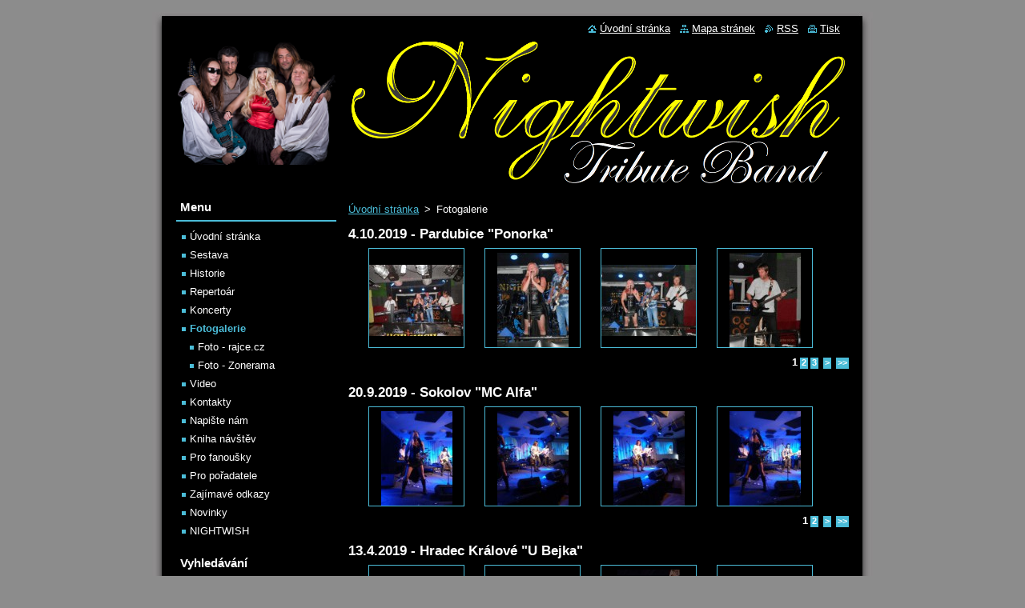

--- FILE ---
content_type: text/html; charset=UTF-8
request_url: https://www.nightwishtribute.eu/fotogalerie/photogallerycbm_176143/4/
body_size: 12819
content:
<!--[if lte IE 9]><!DOCTYPE HTML PUBLIC "-//W3C//DTD HTML 4.01 Transitional//EN" "https://www.w3.org/TR/html4/loose.dtd"><![endif]-->
<!DOCTYPE html>
<!--[if IE]><html class="ie" lang="cs"><![endif]-->
<!--[if gt IE 9]><!--> 
<html lang="cs">
<!--<![endif]-->
  <head>
    <!--[if lt IE 8]><meta http-equiv="X-UA-Compatible" content="IE=EmulateIE7"><![endif]--><!--[if IE 8]><meta http-equiv="X-UA-Compatible" content="IE=EmulateIE8"><![endif]--><!--[if IE 9]><meta http-equiv="X-UA-Compatible" content="IE=EmulateIE9"><![endif]-->
    <base href="https://www.nightwishtribute.eu/">
  <meta charset="utf-8">
  <meta name="description" content="">
  <meta name="keywords" content="">
  <meta name="generator" content="Webnode">
  <meta name="apple-mobile-web-app-capable" content="yes">
  <meta name="apple-mobile-web-app-status-bar-style" content="black">
  <meta name="format-detection" content="telephone=no">
    <link rel="icon" type="image/svg+xml" href="/favicon.svg" sizes="any">  <link rel="icon" type="image/svg+xml" href="/favicon16.svg" sizes="16x16">  <link rel="icon" href="/favicon.ico"><link rel="canonical" href="https://www.nightwishtribute.eu/fotogalerie/">
<script type="text/javascript">(function(i,s,o,g,r,a,m){i['GoogleAnalyticsObject']=r;i[r]=i[r]||function(){
			(i[r].q=i[r].q||[]).push(arguments)},i[r].l=1*new Date();a=s.createElement(o),
			m=s.getElementsByTagName(o)[0];a.async=1;a.src=g;m.parentNode.insertBefore(a,m)
			})(window,document,'script','//www.google-analytics.com/analytics.js','ga');ga('create', 'UA-797705-6', 'auto',{"name":"wnd_header"});ga('wnd_header.set', 'dimension1', 'W1');ga('wnd_header.set', 'anonymizeIp', true);ga('wnd_header.send', 'pageview');var pageTrackerAllTrackEvent=function(category,action,opt_label,opt_value){ga('send', 'event', category, action, opt_label, opt_value)};</script>
  <link rel="alternate" type="application/rss+xml" href="https://nightwishtribute.eu/rss/all.xml" title="Všechny články">
<!--[if lte IE 9]><style type="text/css">.cke_skin_webnode iframe {vertical-align: baseline !important;}</style><![endif]-->
    <title>Fotogalerie :: NIGHTWISH tribute band</title>
    <meta name="robots" content="index, follow">
    <meta name="googlebot" content="index, follow">   
    <link href="https://d11bh4d8fhuq47.cloudfront.net/_system/skins/v8/50000510/css/style.css" rel="stylesheet" type="text/css" media="screen,projection,handheld,tv">
    <link href="https://d11bh4d8fhuq47.cloudfront.net/_system/skins/v8/50000510/css/print.css" rel="stylesheet" type="text/css" media="print">
    <script type="text/javascript" src="https://d11bh4d8fhuq47.cloudfront.net/_system/skins/v8/50000510/js/functions.js"></script>
  
				<script type="text/javascript">
				/* <![CDATA[ */
					
					if (typeof(RS_CFG) == 'undefined') RS_CFG = new Array();
					RS_CFG['staticServers'] = new Array('https://d11bh4d8fhuq47.cloudfront.net/');
					RS_CFG['skinServers'] = new Array('https://d11bh4d8fhuq47.cloudfront.net/');
					RS_CFG['filesPath'] = 'https://www.nightwishtribute.eu/_files/';
					RS_CFG['filesAWSS3Path'] = 'https://134c7556ea.cbaul-cdnwnd.com/e4c7ec594ccbe850e5c3c623452654fe/';
					RS_CFG['lbClose'] = 'Zavřít';
					RS_CFG['skin'] = 'default';
					if (!RS_CFG['labels']) RS_CFG['labels'] = new Array();
					RS_CFG['systemName'] = 'Webnode';
						
					RS_CFG['responsiveLayout'] = 0;
					RS_CFG['mobileDevice'] = 0;
					RS_CFG['labels']['copyPasteSource'] = 'Více zde:';
					
				/* ]]> */
				</script><style type="text/css">/* <![CDATA[ */#g3qpfs51fm {position: absolute;font-size: 13px !important;font-family: "Arial", helvetica, sans-serif !important;white-space: nowrap;z-index: 2147483647;-webkit-user-select: none;-khtml-user-select: none;-moz-user-select: none;-o-user-select: none;user-select: none;}#jr83ga81lohmp {position: relative;top: -14px;}* html #jr83ga81lohmp { top: -11px; }#jr83ga81lohmp a { text-decoration: none !important; }#jr83ga81lohmp a:hover { text-decoration: underline !important; }#bsg0px9b6b {z-index: 2147483647;display: inline-block !important;font-size: 16px;padding: 7px 59px 9px 59px;background: transparent url(https://d11bh4d8fhuq47.cloudfront.net/img/footer/footerButtonWebnodeHover.png?ph=134c7556ea) top left no-repeat;height: 18px;cursor: pointer;}* html #bsg0px9b6b { height: 36px; }#bsg0px9b6b:hover { background: url(https://d11bh4d8fhuq47.cloudfront.net/img/footer/footerButtonWebnode.png?ph=134c7556ea) top left no-repeat; }#a437fdba1fsqvj9 { display: none; }#d5be8hglor {z-index: 3000;text-align: left !important;position: absolute;height: 88px;font-size: 13px !important;color: #ffffff !important;font-family: "Arial", helvetica, sans-serif !important;overflow: hidden;cursor: pointer;}#d5be8hglor a {color: #ffffff !important;}#f4bj0362d6caad {color: #36322D !important;text-decoration: none !important;font-weight: bold !important;float: right;height: 31px;position: absolute;top: 19px;right: 15px;cursor: pointer;}#d9qfajlfjag { float: right; padding-right: 27px; display: block; line-height: 31px; height: 31px; background: url(https://d11bh4d8fhuq47.cloudfront.net/img/footer/footerButton.png?ph=134c7556ea) top right no-repeat; white-space: nowrap; }#e0dfih9eg { position: relative; left: 1px; float: left; display: block; width: 15px; height: 31px; background: url(https://d11bh4d8fhuq47.cloudfront.net/img/footer/footerButton.png?ph=134c7556ea) top left no-repeat; }#f4bj0362d6caad:hover { color: #36322D !important; text-decoration: none !important; }#f4bj0362d6caad:hover #d9qfajlfjag { background: url(https://d11bh4d8fhuq47.cloudfront.net/img/footer/footerButtonHover.png?ph=134c7556ea) top right no-repeat; }#f4bj0362d6caad:hover #e0dfih9eg { background: url(https://d11bh4d8fhuq47.cloudfront.net/img/footer/footerButtonHover.png?ph=134c7556ea) top left no-repeat; }#a5ajgi6e {padding-right: 11px;padding-right: 11px;float: right;height: 60px;padding-top: 18px;background: url(https://d11bh4d8fhuq47.cloudfront.net/img/footer/footerBubble.png?ph=134c7556ea) top right no-repeat;}#f7fko9c25g9a5 {float: left;width: 18px;height: 78px;background: url(https://d11bh4d8fhuq47.cloudfront.net/img/footer/footerBubble.png?ph=134c7556ea) top left no-repeat;}* html #bsg0px9b6b { filter: progid:DXImageTransform.Microsoft.AlphaImageLoader(src='https://d11bh4d8fhuq47.cloudfront.net/img/footer/footerButtonWebnode.png?ph=134c7556ea'); background: transparent; }* html #bsg0px9b6b:hover { filter: progid:DXImageTransform.Microsoft.AlphaImageLoader(src='https://d11bh4d8fhuq47.cloudfront.net/img/footer/footerButtonWebnodeHover.png?ph=134c7556ea'); background: transparent; }* html #a5ajgi6e { height: 78px; background-image: url(https://d11bh4d8fhuq47.cloudfront.net/img/footer/footerBubbleIE6.png?ph=134c7556ea);  }* html #f7fko9c25g9a5 { background-image: url(https://d11bh4d8fhuq47.cloudfront.net/img/footer/footerBubbleIE6.png?ph=134c7556ea);  }* html #d9qfajlfjag { background-image: url(https://d11bh4d8fhuq47.cloudfront.net/img/footer/footerButtonIE6.png?ph=134c7556ea); }* html #e0dfih9eg { background-image: url(https://d11bh4d8fhuq47.cloudfront.net/img/footer/footerButtonIE6.png?ph=134c7556ea); }* html #f4bj0362d6caad:hover #rbcGrSigTryButtonRight { background-image: url(https://d11bh4d8fhuq47.cloudfront.net/img/footer/footerButtonHoverIE6.png?ph=134c7556ea);  }* html #f4bj0362d6caad:hover #rbcGrSigTryButtonLeft { background-image: url(https://d11bh4d8fhuq47.cloudfront.net/img/footer/footerButtonHoverIE6.png?ph=134c7556ea);  }/* ]]> */</style><script type="text/javascript" src="https://d11bh4d8fhuq47.cloudfront.net/_system/client/js/compressed/frontend.package.1-3-108.js?ph=134c7556ea"></script><style type="text/css"></style></head>  
  <body>  
    <div id="body_bg">      
      <div id="site">      
        <div id="site_top">
        
          <div id="nonFooter">
          
            <!-- HEADER -->          
            <div id="header">  
              <div id="header_box">     
                <div class="illustration">
                  <div id="logozone">               
                    <div id="logo"><a href="home/" title="Přejít na úvodní stránku."><span id="rbcSystemIdentifierLogo" style="visibility: hidden;">NIGHTWISH tribute band</span></a></div>          
                    <p id="moto"><span id="rbcCompanySlogan" class="rbcNoStyleSpan"></span></p>
                  </div>
                  <img src="https://134c7556ea.cbaul-cdnwnd.com/e4c7ec594ccbe850e5c3c623452654fe/200002128-b2e2bb3dc4/50000000.png?ph=134c7556ea" width="850" height="180" alt="">                </div>
              </div>   
            </div>            
            <!-- /HEADER -->
            
            <!-- MAIN -->
            <div id="main"> 
                                  
              <div id="mainContent">
              
                <!-- CONTENT -->
                <div id="content">
                
                  <!-- NAVIGATOR -->
                  <div id="pageNavigator" class="rbcContentBlock">        <div class="navigator">                       <a class="navFirstPage" href="/home/">Úvodní stránka</a>      <span><span> &gt; </span></span>          <span id="navCurrentPage">Fotogalerie</span>               </div>              <div class="cleaner"><!-- / --></div>        </div>                  <!-- /NAVIGATOR -->
                
                  
		  
			
        <div class="box">
          <div class="box_title"><h2>4.10.2019 - Pardubice &quot;Ponorka&quot;</h2></div>
          <div class="box_content">
               
            <div class="photo118">

			
		
			
			
			 <a class="photo" href="/album/a4-10-2019-pardubice-ponorka/pa040049-jpg/" onclick="RubicusFrontendIns.showPhotogalleryDetailPhoto(this.href); Event.stop(event);" title="Zobrazit celou fotografii.">
        <span class="image"><span>
          <img src="https://134c7556ea.cbaul-cdnwnd.com/e4c7ec594ccbe850e5c3c623452654fe/system_preview_small_200003616-1178011782-public/PA040049.JPG" width="118" height="89" alt="/album/a4-10-2019-pardubice-ponorka/pa040049-jpg/">
        </span></span>  
               									
       </a>

			
		
			
			
			 <a class="photo" href="/album/a4-10-2019-pardubice-ponorka/pa040050-jpg/" onclick="RubicusFrontendIns.showPhotogalleryDetailPhoto(this.href); Event.stop(event);" title="Zobrazit celou fotografii.">
        <span class="image"><span>
          <img src="https://134c7556ea.cbaul-cdnwnd.com/e4c7ec594ccbe850e5c3c623452654fe/system_preview_small_200003617-712ee712f0-public/PA040050.JPG" width="89" height="118" alt="/album/a4-10-2019-pardubice-ponorka/pa040050-jpg/">
        </span></span>  
               									
       </a>

			
		
			
			
			 <a class="photo" href="/album/a4-10-2019-pardubice-ponorka/pa040051-jpg/" onclick="RubicusFrontendIns.showPhotogalleryDetailPhoto(this.href); Event.stop(event);" title="Zobrazit celou fotografii.">
        <span class="image"><span>
          <img src="https://134c7556ea.cbaul-cdnwnd.com/e4c7ec594ccbe850e5c3c623452654fe/system_preview_small_200003618-8f7dc8f7de-public/PA040051.JPG" width="118" height="89" alt="/album/a4-10-2019-pardubice-ponorka/pa040051-jpg/">
        </span></span>  
               									
       </a>

			
		
			
			
			 <a class="photo" href="/album/a4-10-2019-pardubice-ponorka/pa040055-jpg/" onclick="RubicusFrontendIns.showPhotogalleryDetailPhoto(this.href); Event.stop(event);" title="Zobrazit celou fotografii.">
        <span class="image"><span>
          <img src="https://134c7556ea.cbaul-cdnwnd.com/e4c7ec594ccbe850e5c3c623452654fe/system_preview_small_200003619-6a9e66a9e7-public/PA040055.JPG" width="89" height="118" alt="/album/a4-10-2019-pardubice-ponorka/pa040055-jpg/">
        </span></span>  
               									
       </a>

			
		
			
			
            </div>
          							
          	<div class="cleaner"><!-- / --></div>
					
        		
        					
        		
<div  class="paging">


<span  class="selected"><span class="pageText">1</span></span>
<span class="separator"><span class="separatorText">|</span></span>
<a href="/fotogalerie/photogallerycbm_33972/4/"><span class="pageText">2</span></a>
<span class="separator"><span class="separatorText">|</span></span>
<a href="/fotogalerie/photogallerycbm_33972/8/"><span class="pageText">3</span></a>
<a href="/fotogalerie/photogallerycbm_33972/4/" class="right" title="Přejít na následující stránku." rel="next"><span class="rightText">&gt;</span></a>
<a href="/fotogalerie/photogallerycbm_33972/8/" class="rightEnd" title="Přejít na poslední stránku."><span class="rightEndText">&gt;&gt;</span></a></div>
									                        
          </div>
        </div>
        
        <div class="cleaner"><!-- / --></div>

			
		<script type="text/javascript">/*<![CDATA[*/RS_CFG['useOldMobileTemplate'] = false;RubicusFrontendIns.setPhotogalleryInit('', '/servers/frontend/',['a4-10-2019-pardubice-ponorka','LIGHTBOX',12,'{PHOTO} z {TOTAL}','Zavřít','Předchozí','Následující','Spustit automatické procházení obrázků','Pozastavit automatické procházení obrázků']);/*]]>*/</script>
		  
			
        <div class="box">
          <div class="box_title"><h2>20.9.2019 - Sokolov &quot;MC Alfa&quot;</h2></div>
          <div class="box_content">
               
            <div class="photo118">

			
		
			
			
			 <a class="photo" href="/album/a20-9-2019-sokolov-mc-alfa/img-20190920-215601-jpg/" onclick="RubicusFrontendIns.showPhotogalleryDetailPhoto(this.href); Event.stop(event);" title="Zobrazit celou fotografii.">
        <span class="image"><span>
          <img src="https://134c7556ea.cbaul-cdnwnd.com/e4c7ec594ccbe850e5c3c623452654fe/system_preview_small_200003401-9074b9074d-public/IMG_20190920_215601.jpg" width="89" height="118" alt="/album/a20-9-2019-sokolov-mc-alfa/img-20190920-215601-jpg/">
        </span></span>  
               									
       </a>

			
		
			
			
			 <a class="photo" href="/album/a20-9-2019-sokolov-mc-alfa/img-20190920-215607-jpg/" onclick="RubicusFrontendIns.showPhotogalleryDetailPhoto(this.href); Event.stop(event);" title="Zobrazit celou fotografii.">
        <span class="image"><span>
          <img src="https://134c7556ea.cbaul-cdnwnd.com/e4c7ec594ccbe850e5c3c623452654fe/system_preview_small_200003402-8a1ec8a1ef-public/IMG_20190920_215607.jpg" width="89" height="118" alt="/album/a20-9-2019-sokolov-mc-alfa/img-20190920-215607-jpg/">
        </span></span>  
               									
       </a>

			
		
			
			
			 <a class="photo" href="/album/a20-9-2019-sokolov-mc-alfa/img-20190920-215610-jpg/" onclick="RubicusFrontendIns.showPhotogalleryDetailPhoto(this.href); Event.stop(event);" title="Zobrazit celou fotografii.">
        <span class="image"><span>
          <img src="https://134c7556ea.cbaul-cdnwnd.com/e4c7ec594ccbe850e5c3c623452654fe/system_preview_small_200003403-6ba186ba1a-public/IMG_20190920_215610.jpg" width="89" height="118" alt="/album/a20-9-2019-sokolov-mc-alfa/img-20190920-215610-jpg/">
        </span></span>  
               									
       </a>

			
		
			
			
			 <a class="photo" href="/album/a20-9-2019-sokolov-mc-alfa/img-20190920-215615-jpg/" onclick="RubicusFrontendIns.showPhotogalleryDetailPhoto(this.href); Event.stop(event);" title="Zobrazit celou fotografii.">
        <span class="image"><span>
          <img src="https://134c7556ea.cbaul-cdnwnd.com/e4c7ec594ccbe850e5c3c623452654fe/system_preview_small_200003404-7d0647d066-public/IMG_20190920_215615.jpg" width="89" height="118" alt="/album/a20-9-2019-sokolov-mc-alfa/img-20190920-215615-jpg/">
        </span></span>  
               									
       </a>

			
		
			
			
            </div>
          							
          	<div class="cleaner"><!-- / --></div>
					
        		
        					
        		
<div  class="paging">


<span  class="selected"><span class="pageText">1</span></span>
<span class="separator"><span class="separatorText">|</span></span>
<a href="/fotogalerie/photogallerycbm_718310/4/"><span class="pageText">2</span></a>
<a href="/fotogalerie/photogallerycbm_718310/4/" class="right" title="Přejít na následující stránku." rel="next"><span class="rightText">&gt;</span></a>
<a href="/fotogalerie/photogallerycbm_718310/4/" class="rightEnd" title="Přejít na poslední stránku."><span class="rightEndText">&gt;&gt;</span></a></div>
									                        
          </div>
        </div>
        
        <div class="cleaner"><!-- / --></div>

			
		<script type="text/javascript">/*<![CDATA[*/RS_CFG['useOldMobileTemplate'] = false;RubicusFrontendIns.setPhotogalleryInit('', '/servers/frontend/',['a20-9-2019-sokolov-mc-alfa','LIGHTBOX',8,'{PHOTO} z {TOTAL}','Zavřít','Předchozí','Následující','Spustit automatické procházení obrázků','Pozastavit automatické procházení obrázků']);/*]]>*/</script>
		  
			
        <div class="box">
          <div class="box_title"><h2>13.4.2019 - Hradec Králové &quot;U Bejka&quot;</h2></div>
          <div class="box_content">
               
            <div class="photo118">

			
		
			
			
			 <a class="photo" href="/album/a13-4-2019-hradec-kralove-u-bejka/dsc-0002-jpg/" onclick="RubicusFrontendIns.showPhotogalleryDetailPhoto(this.href); Event.stop(event);" title="Zobrazit celou fotografii.">
        <span class="image"><span>
          <img src="https://134c7556ea.cbaul-cdnwnd.com/e4c7ec594ccbe850e5c3c623452654fe/system_preview_small_200002175-23dbf24d2f-public/DSC_0002.jpg" width="118" height="78" alt="/album/a13-4-2019-hradec-kralove-u-bejka/dsc-0002-jpg/">
        </span></span>  
               									
       </a>

			
		
			
			
			 <a class="photo" href="/album/a13-4-2019-hradec-kralove-u-bejka/dsc-0006-jpg/" onclick="RubicusFrontendIns.showPhotogalleryDetailPhoto(this.href); Event.stop(event);" title="Zobrazit celou fotografii.">
        <span class="image"><span>
          <img src="https://134c7556ea.cbaul-cdnwnd.com/e4c7ec594ccbe850e5c3c623452654fe/system_preview_small_200002176-b0778b16cc-public/DSC_0006.jpg" width="118" height="78" alt="/album/a13-4-2019-hradec-kralove-u-bejka/dsc-0006-jpg/">
        </span></span>  
               									
       </a>

			
		
			
			
			 <a class="photo" href="/album/a13-4-2019-hradec-kralove-u-bejka/dsc-0013-jpg/" onclick="RubicusFrontendIns.showPhotogalleryDetailPhoto(this.href); Event.stop(event);" title="Zobrazit celou fotografii.">
        <span class="image"><span>
          <img src="https://134c7556ea.cbaul-cdnwnd.com/e4c7ec594ccbe850e5c3c623452654fe/system_preview_small_200002177-385673951b-public/DSC_0013.jpg" width="78" height="118" alt="/album/a13-4-2019-hradec-kralove-u-bejka/dsc-0013-jpg/">
        </span></span>  
               									
       </a>

			
		
			
			
			 <a class="photo" href="/album/a13-4-2019-hradec-kralove-u-bejka/dsc-0024-jpg/" onclick="RubicusFrontendIns.showPhotogalleryDetailPhoto(this.href); Event.stop(event);" title="Zobrazit celou fotografii.">
        <span class="image"><span>
          <img src="https://134c7556ea.cbaul-cdnwnd.com/e4c7ec594ccbe850e5c3c623452654fe/system_preview_small_200002178-913c992331-public/DSC_0024.jpg" width="118" height="78" alt="/album/a13-4-2019-hradec-kralove-u-bejka/dsc-0024-jpg/">
        </span></span>  
               									
       </a>

			
		
			
			
            </div>
          							
          	<div class="cleaner"><!-- / --></div>
					
        		
        					
        		
<div  class="paging">


<span  class="selected"><span class="pageText">1</span></span>
<span class="separator"><span class="separatorText">|</span></span>
<a href="/fotogalerie/photogallerycbm_476805/4/"><span class="pageText">2</span></a>
<span class="separator"><span class="separatorText">|</span></span>
<a href="/fotogalerie/photogallerycbm_476805/8/"><span class="pageText">3</span></a>
<a href="/fotogalerie/photogallerycbm_476805/4/" class="right" title="Přejít na následující stránku." rel="next"><span class="rightText">&gt;</span></a>
<a href="/fotogalerie/photogallerycbm_476805/8/" class="rightEnd" title="Přejít na poslední stránku."><span class="rightEndText">&gt;&gt;</span></a></div>
									                        
          </div>
        </div>
        
        <div class="cleaner"><!-- / --></div>

			
		<script type="text/javascript">/*<![CDATA[*/RS_CFG['useOldMobileTemplate'] = false;RubicusFrontendIns.setPhotogalleryInit('', '/servers/frontend/',['a13-4-2019-hradec-kralove-u-bejka','LIGHTBOX',12,'{PHOTO} z {TOTAL}','Zavřít','Předchozí','Následující','Spustit automatické procházení obrázků','Pozastavit automatické procházení obrázků']);/*]]>*/</script>
		  
			
        <div class="box">
          <div class="box_title"><h2>6.4.2019 - Bělá (kulturní dům)</h2></div>
          <div class="box_content">
               
            <div class="photo118">

			
		
			
			
			 <a class="photo" href="/album/a6-4-2019-bela-kulturni-dum/a20190407013200-5g6h6843-jpg/" onclick="RubicusFrontendIns.showPhotogalleryDetailPhoto(this.href); Event.stop(event);" title="Zobrazit celou fotografii.">
        <span class="image"><span>
          <img src="https://134c7556ea.cbaul-cdnwnd.com/e4c7ec594ccbe850e5c3c623452654fe/system_preview_small_200002197-1a1961b136-public/20190407013200_5G6H6843.jpg" width="118" height="78" alt="/album/a6-4-2019-bela-kulturni-dum/a20190407013200-5g6h6843-jpg/">
        </span></span>  
               									
       </a>

			
		
			
			
			 <a class="photo" href="/album/a6-4-2019-bela-kulturni-dum/a20190407013200-5g6h6857-jpg/" onclick="RubicusFrontendIns.showPhotogalleryDetailPhoto(this.href); Event.stop(event);" title="Zobrazit celou fotografii.">
        <span class="image"><span>
          <img src="https://134c7556ea.cbaul-cdnwnd.com/e4c7ec594ccbe850e5c3c623452654fe/system_preview_small_200002198-e43cce539a-public/20190407013200_5G6H6857.jpg" width="118" height="78" alt="/album/a6-4-2019-bela-kulturni-dum/a20190407013200-5g6h6857-jpg/">
        </span></span>  
               									
       </a>

			
		
			
			
			 <a class="photo" href="/album/a6-4-2019-bela-kulturni-dum/a20190407013200-5g6h6889-jpg/" onclick="RubicusFrontendIns.showPhotogalleryDetailPhoto(this.href); Event.stop(event);" title="Zobrazit celou fotografii.">
        <span class="image"><span>
          <img src="https://134c7556ea.cbaul-cdnwnd.com/e4c7ec594ccbe850e5c3c623452654fe/system_preview_small_200002199-cbd69cccb3-public/20190407013200_5G6H6889.jpg" width="118" height="78" alt="/album/a6-4-2019-bela-kulturni-dum/a20190407013200-5g6h6889-jpg/">
        </span></span>  
               									
       </a>

			
		
			
			
			 <a class="photo" href="/album/a6-4-2019-bela-kulturni-dum/a20190407013200-5g6h6914-jpg/" onclick="RubicusFrontendIns.showPhotogalleryDetailPhoto(this.href); Event.stop(event);" title="Zobrazit celou fotografii.">
        <span class="image"><span>
          <img src="https://134c7556ea.cbaul-cdnwnd.com/e4c7ec594ccbe850e5c3c623452654fe/system_preview_small_200002200-c9dd7cad32-public/20190407013200_5G6H6914.jpg" width="118" height="78" alt="/album/a6-4-2019-bela-kulturni-dum/a20190407013200-5g6h6914-jpg/">
        </span></span>  
               									
       </a>

			
		
			
			
            </div>
          							
          	<div class="cleaner"><!-- / --></div>
					
        		
        					
        		
<div  class="paging">


<span  class="selected"><span class="pageText">1</span></span>
<span class="separator"><span class="separatorText">|</span></span>
<a href="/fotogalerie/photogallerycbm_814069/4/"><span class="pageText">2</span></a>
<span class="separator"><span class="separatorText">|</span></span>
<a href="/fotogalerie/photogallerycbm_814069/8/"><span class="pageText">3</span></a>
<a href="/fotogalerie/photogallerycbm_814069/4/" class="right" title="Přejít na následující stránku." rel="next"><span class="rightText">&gt;</span></a>
<a href="/fotogalerie/photogallerycbm_814069/8/" class="rightEnd" title="Přejít na poslední stránku."><span class="rightEndText">&gt;&gt;</span></a></div>
									                        
          </div>
        </div>
        
        <div class="cleaner"><!-- / --></div>

			
		<script type="text/javascript">/*<![CDATA[*/RS_CFG['useOldMobileTemplate'] = false;RubicusFrontendIns.setPhotogalleryInit('', '/servers/frontend/',['a6-4-2019-bela-kulturni-dum','LIGHTBOX',10,'{PHOTO} z {TOTAL}','Zavřít','Předchozí','Následující','Spustit automatické procházení obrázků','Pozastavit automatické procházení obrázků']);/*]]>*/</script>
		  
			
        <div class="box">
          <div class="box_title"><h2>16.3.2019 - Velké Meziříčí &quot;Rock Depo&quot;</h2></div>
          <div class="box_content">
               
            <div class="photo118">

			
		
			
			
			 <a class="photo" href="/album/a16-3-2019-velke-mezirici-rock-depo/a05-jpg/" onclick="RubicusFrontendIns.showPhotogalleryDetailPhoto(this.href); Event.stop(event);" title="Zobrazit celou fotografii.">
        <span class="image"><span>
          <img src="https://134c7556ea.cbaul-cdnwnd.com/e4c7ec594ccbe850e5c3c623452654fe/system_preview_small_200002405-049ad05983-public/05.jpg" width="89" height="118" alt="/album/a16-3-2019-velke-mezirici-rock-depo/a05-jpg/">
        </span></span>  
               									
       </a>

			
		
			
			
            </div>
          							
          	<div class="cleaner"><!-- / --></div>
					
        		
        					
        		
<div  class="paging">
<a  class="leftEnd"  href="/fotogalerie/"  title="Přejít na první stránku."><span class="leftEndText">&lt;&lt;</span></a>
<a href="/fotogalerie/" class="left" title="Přejít na předchozí stránku." rel="prev"><span class="leftText">&lt;</span></a>
<a href="/fotogalerie/"><span class="pageText">1</span></a>
<span class="separator"><span class="separatorText">|</span></span>
<span  class="selected"><span class="pageText">2</span></span>

</div>
									                        
          </div>
        </div>
        
        <div class="cleaner"><!-- / --></div>

			
		<script type="text/javascript">/*<![CDATA[*/RS_CFG['useOldMobileTemplate'] = false;RubicusFrontendIns.setPhotogalleryInit('', '/servers/frontend/',['a16-3-2019-velke-mezirici-rock-depo','LIGHTBOX',5,'{PHOTO} z {TOTAL}','Zavřít','Předchozí','Následující','Spustit automatické procházení obrázků','Pozastavit automatické procházení obrázků']);/*]]>*/</script>
		  
			
        <div class="box">
          <div class="box_title"><h2>11.11.2017 - Praha (MC Vagon) &quot;GOTHIC FEST&quot;</h2></div>
          <div class="box_content">
               
            <div class="photo118">

			
		
			
			
			 <a class="photo" href="/album/a11-11-2017-praha-mc-vagon/a23456379-10213057993836842-7745799849615952445-o-jpg/" onclick="RubicusFrontendIns.showPhotogalleryDetailPhoto(this.href); Event.stop(event);" title="Zobrazit celou fotografii.">
        <span class="image"><span>
          <img src="https://134c7556ea.cbaul-cdnwnd.com/e4c7ec594ccbe850e5c3c623452654fe/system_preview_small_200001587-29df62ab34-public/23456379_10213057993836842_7745799849615952445_o.jpg" width="118" height="78" alt="/album/a11-11-2017-praha-mc-vagon/a23456379-10213057993836842-7745799849615952445-o-jpg/">
        </span></span>  
               									
       </a>

			
		
			
			
			 <a class="photo" href="/album/a11-11-2017-praha-mc-vagon/a23456388-10213057992756815-2117508656457254841-o-jpg/" onclick="RubicusFrontendIns.showPhotogalleryDetailPhoto(this.href); Event.stop(event);" title="Zobrazit celou fotografii.">
        <span class="image"><span>
          <img src="https://134c7556ea.cbaul-cdnwnd.com/e4c7ec594ccbe850e5c3c623452654fe/system_preview_small_200001588-06cf408696-public/23456388_10213057992756815_2117508656457254841_o.jpg" width="118" height="78" alt="/album/a11-11-2017-praha-mc-vagon/a23456388-10213057992756815-2117508656457254841-o-jpg/">
        </span></span>  
               									
       </a>

			
		
			
			
			 <a class="photo" href="/album/a11-11-2017-praha-mc-vagon/a23456441-10213057994036847-9183469877839076333-o-jpg/" onclick="RubicusFrontendIns.showPhotogalleryDetailPhoto(this.href); Event.stop(event);" title="Zobrazit celou fotografii.">
        <span class="image"><span>
          <img src="https://134c7556ea.cbaul-cdnwnd.com/e4c7ec594ccbe850e5c3c623452654fe/system_preview_small_200001589-1ef441fec6-public/23456441_10213057994036847_9183469877839076333_o.jpg" width="118" height="78" alt="/album/a11-11-2017-praha-mc-vagon/a23456441-10213057994036847-9183469877839076333-o-jpg/">
        </span></span>  
               									
       </a>

			
		
			
			
			 <a class="photo" href="/album/a11-11-2017-praha-mc-vagon/a23456528-10213057994596861-4807603538806150170-o-jpg/" onclick="RubicusFrontendIns.showPhotogalleryDetailPhoto(this.href); Event.stop(event);" title="Zobrazit celou fotografii.">
        <span class="image"><span>
          <img src="https://134c7556ea.cbaul-cdnwnd.com/e4c7ec594ccbe850e5c3c623452654fe/system_preview_small_200001590-0b64b0d58a-public/23456528_10213057994596861_4807603538806150170_o.jpg" width="118" height="78" alt="/album/a11-11-2017-praha-mc-vagon/a23456528-10213057994596861-4807603538806150170-o-jpg/">
        </span></span>  
               									
       </a>

			
		
			
			
            </div>
          							
          	<div class="cleaner"><!-- / --></div>
					
        		
        					
        		
<div  class="paging">


<span  class="selected"><span class="pageText">1</span></span>
<span class="separator"><span class="separatorText">|</span></span>
<a href="/fotogalerie/photogallerycbm_633379/4/"><span class="pageText">2</span></a>
<a href="/fotogalerie/photogallerycbm_633379/4/" class="right" title="Přejít na následující stránku." rel="next"><span class="rightText">&gt;</span></a>
<a href="/fotogalerie/photogallerycbm_633379/4/" class="rightEnd" title="Přejít na poslední stránku."><span class="rightEndText">&gt;&gt;</span></a></div>
									                        
          </div>
        </div>
        
        <div class="cleaner"><!-- / --></div>

			
		<script type="text/javascript">/*<![CDATA[*/RS_CFG['useOldMobileTemplate'] = false;RubicusFrontendIns.setPhotogalleryInit('', '/servers/frontend/',['a11-11-2017-praha-mc-vagon','LIGHTBOX',8,'{PHOTO} z {TOTAL}','Zavřít','Předchozí','Následující','Spustit automatické procházení obrázků','Pozastavit automatické procházení obrázků']);/*]]>*/</script>
		  
			
        <div class="box">
          <div class="box_title"><h2>13.5.2017 - Janovice nad Úhlavou (Rocková sokolovna)</h2></div>
          <div class="box_content">
               
            <div class="photo118">

			
		
			
			
			 <a class="photo" href="/album/a13-5-2017-janovice-nad-uhlavou-rockova-sokolovna/dsc1177-jpg/" onclick="RubicusFrontendIns.showPhotogalleryDetailPhoto(this.href); Event.stop(event);" title="Zobrazit celou fotografii.">
        <span class="image"><span>
          <img src="https://134c7556ea.cbaul-cdnwnd.com/e4c7ec594ccbe850e5c3c623452654fe/system_preview_small_200001412-97e8c98e45-public/DSC1177.jpg" width="118" height="78" alt="/album/a13-5-2017-janovice-nad-uhlavou-rockova-sokolovna/dsc1177-jpg/">
        </span></span>  
               									
       </a>

			
		
			
			
			 <a class="photo" href="/album/a13-5-2017-janovice-nad-uhlavou-rockova-sokolovna/dsc1182-jpg/" onclick="RubicusFrontendIns.showPhotogalleryDetailPhoto(this.href); Event.stop(event);" title="Zobrazit celou fotografii.">
        <span class="image"><span>
          <img src="https://134c7556ea.cbaul-cdnwnd.com/e4c7ec594ccbe850e5c3c623452654fe/system_preview_small_200001413-d56e0d667d-public/DSC1182.jpg" width="118" height="78" alt="/album/a13-5-2017-janovice-nad-uhlavou-rockova-sokolovna/dsc1182-jpg/">
        </span></span>  
               									
       </a>

			
		
			
			
			 <a class="photo" href="/album/a13-5-2017-janovice-nad-uhlavou-rockova-sokolovna/dsc1186-jpg/" onclick="RubicusFrontendIns.showPhotogalleryDetailPhoto(this.href); Event.stop(event);" title="Zobrazit celou fotografii.">
        <span class="image"><span>
          <img src="https://134c7556ea.cbaul-cdnwnd.com/e4c7ec594ccbe850e5c3c623452654fe/system_preview_small_200001414-c8b96c9b85-public/DSC1186.jpg" width="118" height="78" alt="/album/a13-5-2017-janovice-nad-uhlavou-rockova-sokolovna/dsc1186-jpg/">
        </span></span>  
               									
       </a>

			
		
			
			
			 <a class="photo" href="/album/a13-5-2017-janovice-nad-uhlavou-rockova-sokolovna/dsc1193-jpg/" onclick="RubicusFrontendIns.showPhotogalleryDetailPhoto(this.href); Event.stop(event);" title="Zobrazit celou fotografii.">
        <span class="image"><span>
          <img src="https://134c7556ea.cbaul-cdnwnd.com/e4c7ec594ccbe850e5c3c623452654fe/system_preview_small_200001415-a2a58a3989-public/DSC1193.jpg" width="118" height="78" alt="/album/a13-5-2017-janovice-nad-uhlavou-rockova-sokolovna/dsc1193-jpg/">
        </span></span>  
               									
       </a>

			
		
			
			
            </div>
          							
          	<div class="cleaner"><!-- / --></div>
					
        		
        					
        		
<div  class="paging">


<span  class="selected"><span class="pageText">1</span></span>
<span class="separator"><span class="separatorText">|</span></span>
<a href="/fotogalerie/photogallerycbm_406725/4/"><span class="pageText">2</span></a>
<span class="separator"><span class="separatorText">|</span></span>
<a href="/fotogalerie/photogallerycbm_406725/8/"><span class="pageText">3</span></a>
<a href="/fotogalerie/photogallerycbm_406725/4/" class="right" title="Přejít na následující stránku." rel="next"><span class="rightText">&gt;</span></a>
<a href="/fotogalerie/photogallerycbm_406725/8/" class="rightEnd" title="Přejít na poslední stránku."><span class="rightEndText">&gt;&gt;</span></a></div>
									                        
          </div>
        </div>
        
        <div class="cleaner"><!-- / --></div>

			
		<script type="text/javascript">/*<![CDATA[*/RS_CFG['useOldMobileTemplate'] = false;RubicusFrontendIns.setPhotogalleryInit('', '/servers/frontend/',['a13-5-2017-janovice-nad-uhlavou-rockova-sokolovna','LIGHTBOX',11,'{PHOTO} z {TOTAL}','Zavřít','Předchozí','Následující','Spustit automatické procházení obrázků','Pozastavit automatické procházení obrázků']);/*]]>*/</script>
		  
			
        <div class="box">
          <div class="box_title"><h2>18.3.2017 - Plzeň &quot;GOTHIC FEST&quot;</h2></div>
          <div class="box_content">
               
            <div class="photo118">

			
		
			
			
			 <a class="photo" href="/album/a18-3-2017-plzen-gothic-fest/nwtb-plzen-18-02-2017-01-jpg/" onclick="RubicusFrontendIns.showPhotogalleryDetailPhoto(this.href); Event.stop(event);" title="Zobrazit celou fotografii.">
        <span class="image"><span>
          <img src="https://134c7556ea.cbaul-cdnwnd.com/e4c7ec594ccbe850e5c3c623452654fe/system_preview_small_200001247-81c0182c35-public/NWtb (Plzeň 18.02.2017) 01.jpg" width="66" height="118" alt="/album/a18-3-2017-plzen-gothic-fest/nwtb-plzen-18-02-2017-01-jpg/">
        </span></span>  
               									
       </a>

			
		
			
			
			 <a class="photo" href="/album/a18-3-2017-plzen-gothic-fest/nwtb-plzen-18-02-2017-02-jpg/" onclick="RubicusFrontendIns.showPhotogalleryDetailPhoto(this.href); Event.stop(event);" title="Zobrazit celou fotografii.">
        <span class="image"><span>
          <img src="https://134c7556ea.cbaul-cdnwnd.com/e4c7ec594ccbe850e5c3c623452654fe/system_preview_small_200001248-3a80d3b7c2-public/NWtb (Plzeň 18.02.2017) 02.jpg" width="66" height="118" alt="/album/a18-3-2017-plzen-gothic-fest/nwtb-plzen-18-02-2017-02-jpg/">
        </span></span>  
               									
       </a>

			
		
			
			
			 <a class="photo" href="/album/a18-3-2017-plzen-gothic-fest/nwtb-plzen-18-02-2017-03-jpg/" onclick="RubicusFrontendIns.showPhotogalleryDetailPhoto(this.href); Event.stop(event);" title="Zobrazit celou fotografii.">
        <span class="image"><span>
          <img src="https://134c7556ea.cbaul-cdnwnd.com/e4c7ec594ccbe850e5c3c623452654fe/system_preview_small_200001249-7bf5d7cefe-public/NWtb (Plzeň 18.02.2017) 03.jpg" width="66" height="118" alt="/album/a18-3-2017-plzen-gothic-fest/nwtb-plzen-18-02-2017-03-jpg/">
        </span></span>  
               									
       </a>

			
		
			
			
			 <a class="photo" href="/album/a18-3-2017-plzen-gothic-fest/nwtb-plzen-18-02-2017-04-jpg/" onclick="RubicusFrontendIns.showPhotogalleryDetailPhoto(this.href); Event.stop(event);" title="Zobrazit celou fotografii.">
        <span class="image"><span>
          <img src="https://134c7556ea.cbaul-cdnwnd.com/e4c7ec594ccbe850e5c3c623452654fe/system_preview_small_200001250-dd99adea1d-public/NWtb (Plzeň 18.02.2017) 04.jpg" width="66" height="118" alt="/album/a18-3-2017-plzen-gothic-fest/nwtb-plzen-18-02-2017-04-jpg/">
        </span></span>  
               									
       </a>

			
		
			
			
            </div>
          							
          	<div class="cleaner"><!-- / --></div>
					
        		
        					
        		
<div  class="paging">


<span  class="selected"><span class="pageText">1</span></span>
<span class="separator"><span class="separatorText">|</span></span>
<a href="/fotogalerie/photogallerycbm_297674/4/"><span class="pageText">2</span></a>
<span class="separator"><span class="separatorText">|</span></span>
<a href="/fotogalerie/photogallerycbm_297674/8/"><span class="pageText">3</span></a>
<a href="/fotogalerie/photogallerycbm_297674/4/" class="right" title="Přejít na následující stránku." rel="next"><span class="rightText">&gt;</span></a>
<a href="/fotogalerie/photogallerycbm_297674/8/" class="rightEnd" title="Přejít na poslední stránku."><span class="rightEndText">&gt;&gt;</span></a></div>
									                        
          </div>
        </div>
        
        <div class="cleaner"><!-- / --></div>

			
		<script type="text/javascript">/*<![CDATA[*/RS_CFG['useOldMobileTemplate'] = false;RubicusFrontendIns.setPhotogalleryInit('', '/servers/frontend/',['a18-3-2017-plzen-gothic-fest','LIGHTBOX',9,'{PHOTO} z {TOTAL}','Zavřít','Předchozí','Následující','Spustit automatické procházení obrázků','Pozastavit automatické procházení obrázků']);/*]]>*/</script>
		  
			
        <div class="box">
          <div class="box_title"><h2>Profilové fotografie</h2></div>
          <div class="box_content">
               
            <div class="photo118">

			
		
			
			
			 <a class="photo" href="/album/profilove-fotografie/nwtb-01-jpg1/" onclick="RubicusFrontendIns.showPhotogalleryDetailPhoto(this.href); Event.stop(event);" title="Zobrazit celou fotografii.">
        <span class="image"><span>
          <img src="https://134c7556ea.cbaul-cdnwnd.com/e4c7ec594ccbe850e5c3c623452654fe/system_preview_small_200001072-394183a35f-public/NWtb_01.jpg" width="78" height="118" alt="/album/profilove-fotografie/nwtb-01-jpg1/">
        </span></span>  
               									
       </a>

			
		
			
			
			 <a class="photo" href="/album/profilove-fotografie/nwtb-02-jpg1/" onclick="RubicusFrontendIns.showPhotogalleryDetailPhoto(this.href); Event.stop(event);" title="Zobrazit celou fotografii.">
        <span class="image"><span>
          <img src="https://134c7556ea.cbaul-cdnwnd.com/e4c7ec594ccbe850e5c3c623452654fe/system_preview_small_200001073-94187951ab-public/NWtb_02.jpg" width="78" height="118" alt="/album/profilove-fotografie/nwtb-02-jpg1/">
        </span></span>  
               									
       </a>

			
		
			
			
			 <a class="photo" href="/album/profilove-fotografie/nwtb-03-jpg1/" onclick="RubicusFrontendIns.showPhotogalleryDetailPhoto(this.href); Event.stop(event);" title="Zobrazit celou fotografii.">
        <span class="image"><span>
          <img src="https://134c7556ea.cbaul-cdnwnd.com/e4c7ec594ccbe850e5c3c623452654fe/system_preview_small_200001074-0e60f0f5e9-public/NWtb_03.jpg" width="118" height="78" alt="/album/profilove-fotografie/nwtb-03-jpg1/">
        </span></span>  
               									
       </a>

			
		
			
			
			 <a class="photo" href="/album/profilove-fotografie/nwtb-04-jpg1/" onclick="RubicusFrontendIns.showPhotogalleryDetailPhoto(this.href); Event.stop(event);" title="Zobrazit celou fotografii.">
        <span class="image"><span>
          <img src="https://134c7556ea.cbaul-cdnwnd.com/e4c7ec594ccbe850e5c3c623452654fe/system_preview_small_200001075-ba4a8bb461-public/NWtb_04.jpg" width="118" height="78" alt="/album/profilove-fotografie/nwtb-04-jpg1/">
        </span></span>  
               									
       </a>

			
		
			
			
            </div>
          							
          	<div class="cleaner"><!-- / --></div>
					
        		
        					
        		
<div  class="paging">


<span  class="selected"><span class="pageText">1</span></span>
<span class="separator"><span class="separatorText">|</span></span>
<a href="/fotogalerie/photogallerycbm_851040/4/"><span class="pageText">2</span></a>
<span class="separator"><span class="separatorText">|</span></span>
<a href="/fotogalerie/photogallerycbm_851040/8/"><span class="pageText">3</span></a>
<span class="separator"><span class="separatorText">|</span></span>
<a href="/fotogalerie/photogallerycbm_851040/12/"><span class="pageText">4</span></a>
<a href="/fotogalerie/photogallerycbm_851040/4/" class="right" title="Přejít na následující stránku." rel="next"><span class="rightText">&gt;</span></a>
<a href="/fotogalerie/photogallerycbm_851040/12/" class="rightEnd" title="Přejít na poslední stránku."><span class="rightEndText">&gt;&gt;</span></a></div>
									                        
          </div>
        </div>
        
        <div class="cleaner"><!-- / --></div>

			
		<script type="text/javascript">/*<![CDATA[*/RS_CFG['useOldMobileTemplate'] = false;RubicusFrontendIns.setPhotogalleryInit('', '/servers/frontend/',['profilove-fotografie','LIGHTBOX',13,'{PHOTO} z {TOTAL}','Zavřít','Předchozí','Následující','Spustit automatické procházení obrázků','Pozastavit automatické procházení obrázků']);/*]]>*/</script>
		  
			
        <div class="box">
          <div class="box_title"><h2>23.7.2016 - Klatovy &quot;Báječná rocková koroze&quot;</h2></div>
          <div class="box_content">
               
            <div class="photo118">

			
		
			
			
			 <a class="photo" href="/album/a23-7-2016-klatovy-bajecna-rockova-koroze/x1-png/" onclick="RubicusFrontendIns.showPhotogalleryDetailPhoto(this.href); Event.stop(event);" title="Zobrazit celou fotografii.">
        <span class="image"><span>
          <img src="https://134c7556ea.cbaul-cdnwnd.com/e4c7ec594ccbe850e5c3c623452654fe/system_preview_small_200000882-52a35539a8-public/x1.png" width="118" height="78" alt="/album/a23-7-2016-klatovy-bajecna-rockova-koroze/x1-png/">
        </span></span>  
               									
       </a>

			
		
			
			
			 <a class="photo" href="/album/a23-7-2016-klatovy-bajecna-rockova-koroze/x2-png/" onclick="RubicusFrontendIns.showPhotogalleryDetailPhoto(this.href); Event.stop(event);" title="Zobrazit celou fotografii.">
        <span class="image"><span>
          <img src="https://134c7556ea.cbaul-cdnwnd.com/e4c7ec594ccbe850e5c3c623452654fe/system_preview_small_200000883-93fd494f71-public/x2.png" width="118" height="78" alt="/album/a23-7-2016-klatovy-bajecna-rockova-koroze/x2-png/">
        </span></span>  
               									
       </a>

			
		
			
			
			 <a class="photo" href="/album/a23-7-2016-klatovy-bajecna-rockova-koroze/x3-png/" onclick="RubicusFrontendIns.showPhotogalleryDetailPhoto(this.href); Event.stop(event);" title="Zobrazit celou fotografii.">
        <span class="image"><span>
          <img src="https://134c7556ea.cbaul-cdnwnd.com/e4c7ec594ccbe850e5c3c623452654fe/system_preview_small_200000884-a679aa7715-public/x3.png" width="118" height="78" alt="/album/a23-7-2016-klatovy-bajecna-rockova-koroze/x3-png/">
        </span></span>  
               									
       </a>

			
		
			
			
			 <a class="photo" href="/album/a23-7-2016-klatovy-bajecna-rockova-koroze/x4-png/" onclick="RubicusFrontendIns.showPhotogalleryDetailPhoto(this.href); Event.stop(event);" title="Zobrazit celou fotografii.">
        <span class="image"><span>
          <img src="https://134c7556ea.cbaul-cdnwnd.com/e4c7ec594ccbe850e5c3c623452654fe/system_preview_small_200000885-5a35c5b302-public/x4.png" width="118" height="78" alt="/album/a23-7-2016-klatovy-bajecna-rockova-koroze/x4-png/">
        </span></span>  
               									
       </a>

			
		
			
			
            </div>
          							
          	<div class="cleaner"><!-- / --></div>
					
        		
        					
        		
<div  class="paging">


<span  class="selected"><span class="pageText">1</span></span>
<span class="separator"><span class="separatorText">|</span></span>
<a href="/fotogalerie/photogallerycbm_376462/4/"><span class="pageText">2</span></a>
<span class="separator"><span class="separatorText">|</span></span>
<a href="/fotogalerie/photogallerycbm_376462/8/"><span class="pageText">3</span></a>
<a href="/fotogalerie/photogallerycbm_376462/4/" class="right" title="Přejít na následující stránku." rel="next"><span class="rightText">&gt;</span></a>
<a href="/fotogalerie/photogallerycbm_376462/8/" class="rightEnd" title="Přejít na poslední stránku."><span class="rightEndText">&gt;&gt;</span></a></div>
									                        
          </div>
        </div>
        
        <div class="cleaner"><!-- / --></div>

			
		<script type="text/javascript">/*<![CDATA[*/RS_CFG['useOldMobileTemplate'] = false;RubicusFrontendIns.setPhotogalleryInit('', '/servers/frontend/',['a23-7-2016-klatovy-bajecna-rockova-koroze','LIGHTBOX',12,'{PHOTO} z {TOTAL}','Zavřít','Předchozí','Následující','Spustit automatické procházení obrázků','Pozastavit automatické procházení obrázků']);/*]]>*/</script>
		  
			
        <div class="box">
          <div class="box_title"><h2>11.7.2015 - Chodská Lhota &quot;LHOTFEST 2015&quot;</h2></div>
          <div class="box_content">
               
            <div class="photo118">

			
		
			
			
			 <a class="photo" href="/album/a11-7-2015-chodska-lhota-lhotfest-2015/dsc04410-jpg/" onclick="RubicusFrontendIns.showPhotogalleryDetailPhoto(this.href); Event.stop(event);" title="Zobrazit celou fotografii.">
        <span class="image"><span>
          <img src="https://134c7556ea.cbaul-cdnwnd.com/e4c7ec594ccbe850e5c3c623452654fe/system_preview_small_200000733-66a2c679d8-public/DSC04410.JPG" width="118" height="89" alt="/album/a11-7-2015-chodska-lhota-lhotfest-2015/dsc04410-jpg/">
        </span></span>  
               									
       </a>

			
		
			
			
			 <a class="photo" href="/album/a11-7-2015-chodska-lhota-lhotfest-2015/dsc04411-jpg/" onclick="RubicusFrontendIns.showPhotogalleryDetailPhoto(this.href); Event.stop(event);" title="Zobrazit celou fotografii.">
        <span class="image"><span>
          <img src="https://134c7556ea.cbaul-cdnwnd.com/e4c7ec594ccbe850e5c3c623452654fe/system_preview_small_200000734-1204f13fc0-public/DSC04411.JPG" width="118" height="89" alt="/album/a11-7-2015-chodska-lhota-lhotfest-2015/dsc04411-jpg/">
        </span></span>  
               									
       </a>

			
		
			
			
			 <a class="photo" href="/album/a11-7-2015-chodska-lhota-lhotfest-2015/dsc04413-jpg/" onclick="RubicusFrontendIns.showPhotogalleryDetailPhoto(this.href); Event.stop(event);" title="Zobrazit celou fotografii.">
        <span class="image"><span>
          <img src="https://134c7556ea.cbaul-cdnwnd.com/e4c7ec594ccbe850e5c3c623452654fe/system_preview_small_200000735-b2a9bb4a48-public/DSC04413.JPG" width="118" height="89" alt="/album/a11-7-2015-chodska-lhota-lhotfest-2015/dsc04413-jpg/">
        </span></span>  
               									
       </a>

			
		
			
			
			 <a class="photo" href="/album/a11-7-2015-chodska-lhota-lhotfest-2015/dsc04416-jpg/" onclick="RubicusFrontendIns.showPhotogalleryDetailPhoto(this.href); Event.stop(event);" title="Zobrazit celou fotografii.">
        <span class="image"><span>
          <img src="https://134c7556ea.cbaul-cdnwnd.com/e4c7ec594ccbe850e5c3c623452654fe/system_preview_small_200000736-0b2040c1b4-public/DSC04416.JPG" width="118" height="89" alt="/album/a11-7-2015-chodska-lhota-lhotfest-2015/dsc04416-jpg/">
        </span></span>  
               									
       </a>

			
		
			
			
            </div>
          							
          	<div class="cleaner"><!-- / --></div>
					
        		
        					
        		
<div  class="paging">


<span  class="selected"><span class="pageText">1</span></span>
<span class="separator"><span class="separatorText">|</span></span>
<a href="/fotogalerie/photogallerycbm_327280/4/"><span class="pageText">2</span></a>
<span class="separator"><span class="separatorText">|</span></span>
<a href="/fotogalerie/photogallerycbm_327280/8/"><span class="pageText">3</span></a>
<span class="separator"><span class="separatorText">|</span></span>
<a href="/fotogalerie/photogallerycbm_327280/12/"><span class="pageText">4</span></a>
<span class="separator"><span class="separatorText">|</span></span>
<a href="/fotogalerie/photogallerycbm_327280/16/"><span class="pageText">5</span></a>
<a href="/fotogalerie/photogallerycbm_327280/4/" class="right" title="Přejít na následující stránku." rel="next"><span class="rightText">&gt;</span></a>
<a href="/fotogalerie/photogallerycbm_327280/28/" class="rightEnd" title="Přejít na poslední stránku."><span class="rightEndText">&gt;&gt;</span></a></div>
									                        
          </div>
        </div>
        
        <div class="cleaner"><!-- / --></div>

			
		<script type="text/javascript">/*<![CDATA[*/RS_CFG['useOldMobileTemplate'] = false;RubicusFrontendIns.setPhotogalleryInit('', '/servers/frontend/',['a11-7-2015-chodska-lhota-lhotfest-2015','LIGHTBOX',29,'{PHOTO} z {TOTAL}','Zavřít','Předchozí','Následující','Spustit automatické procházení obrázků','Pozastavit automatické procházení obrázků']);/*]]>*/</script>
		  
			
        <div class="box">
          <div class="box_title"><h2>6.6.2015 - Vřeskovice &quot;MOTO SRAZÍK&quot;</h2></div>
          <div class="box_content">
               
            <div class="photo118">

			
		
			
			
			 <a class="photo" href="/album/a6-6-2015-vreskovice-moto-srazik/p1014676-jpg/" onclick="RubicusFrontendIns.showPhotogalleryDetailPhoto(this.href); Event.stop(event);" title="Zobrazit celou fotografii.">
        <span class="image"><span>
          <img src="https://134c7556ea.cbaul-cdnwnd.com/e4c7ec594ccbe850e5c3c623452654fe/system_preview_small_200000434-a01eaa1187-public/P1014676.JPG" width="89" height="118" alt="/album/a6-6-2015-vreskovice-moto-srazik/p1014676-jpg/">
        </span></span>  
               									
       </a>

			
		
			
			
			 <a class="photo" href="/album/a6-6-2015-vreskovice-moto-srazik/p1014677-jpg/" onclick="RubicusFrontendIns.showPhotogalleryDetailPhoto(this.href); Event.stop(event);" title="Zobrazit celou fotografii.">
        <span class="image"><span>
          <img src="https://134c7556ea.cbaul-cdnwnd.com/e4c7ec594ccbe850e5c3c623452654fe/system_preview_small_200000435-6673f676d4-public/P1014677.JPG" width="89" height="118" alt="/album/a6-6-2015-vreskovice-moto-srazik/p1014677-jpg/">
        </span></span>  
               									
       </a>

			
		
			
			
			 <a class="photo" href="/album/a6-6-2015-vreskovice-moto-srazik/p1014678-jpg/" onclick="RubicusFrontendIns.showPhotogalleryDetailPhoto(this.href); Event.stop(event);" title="Zobrazit celou fotografii.">
        <span class="image"><span>
          <img src="https://134c7556ea.cbaul-cdnwnd.com/e4c7ec594ccbe850e5c3c623452654fe/system_preview_small_200000436-0e8940f81b-public/P1014678.JPG" width="118" height="89" alt="/album/a6-6-2015-vreskovice-moto-srazik/p1014678-jpg/">
        </span></span>  
               									
       </a>

			
		
			
			
			 <a class="photo" href="/album/a6-6-2015-vreskovice-moto-srazik/p1014679-jpg/" onclick="RubicusFrontendIns.showPhotogalleryDetailPhoto(this.href); Event.stop(event);" title="Zobrazit celou fotografii.">
        <span class="image"><span>
          <img src="https://134c7556ea.cbaul-cdnwnd.com/e4c7ec594ccbe850e5c3c623452654fe/system_preview_small_200000437-2cbf12db7f-public/P1014679.JPG" width="118" height="89" alt="/album/a6-6-2015-vreskovice-moto-srazik/p1014679-jpg/">
        </span></span>  
               									
       </a>

			
		
			
			
            </div>
          							
          	<div class="cleaner"><!-- / --></div>
					
        		
        					
        		
<div  class="paging">


<span  class="selected"><span class="pageText">1</span></span>
<span class="separator"><span class="separatorText">|</span></span>
<a href="/fotogalerie/photogallerycbm_433792/4/"><span class="pageText">2</span></a>
<span class="separator"><span class="separatorText">|</span></span>
<a href="/fotogalerie/photogallerycbm_433792/8/"><span class="pageText">3</span></a>
<a href="/fotogalerie/photogallerycbm_433792/4/" class="right" title="Přejít na následující stránku." rel="next"><span class="rightText">&gt;</span></a>
<a href="/fotogalerie/photogallerycbm_433792/8/" class="rightEnd" title="Přejít na poslední stránku."><span class="rightEndText">&gt;&gt;</span></a></div>
									                        
          </div>
        </div>
        
        <div class="cleaner"><!-- / --></div>

			
		<script type="text/javascript">/*<![CDATA[*/RS_CFG['useOldMobileTemplate'] = false;RubicusFrontendIns.setPhotogalleryInit('', '/servers/frontend/',['a6-6-2015-vreskovice-moto-srazik','LIGHTBOX',11,'{PHOTO} z {TOTAL}','Zavřít','Předchozí','Následující','Spustit automatické procházení obrázků','Pozastavit automatické procházení obrázků']);/*]]>*/</script>
		  
			
        <div class="box">
          <div class="box_title"><h2>30.8.2014 - Svrčovec &quot;Rockfest GOODBYE SUMMER&quot;</h2></div>
          <div class="box_content">
               
            <div class="photo118">

			
		
			
			
			 <a class="photo" href="/album/a30-8-2014-svrcovec-rockfest-goodbye-summer/a2014-08-30-22-12-02-jpg/" onclick="RubicusFrontendIns.showPhotogalleryDetailPhoto(this.href); Event.stop(event);" title="Zobrazit celou fotografii.">
        <span class="image"><span>
          <img src="https://134c7556ea.cbaul-cdnwnd.com/e4c7ec594ccbe850e5c3c623452654fe/system_preview_small_200000246-9da269f948-public/2014-08-30 22.12.02.jpg" width="118" height="89" alt="/album/a30-8-2014-svrcovec-rockfest-goodbye-summer/a2014-08-30-22-12-02-jpg/">
        </span></span>  
               									
       </a>

			
		
			
			
			 <a class="photo" href="/album/a30-8-2014-svrcovec-rockfest-goodbye-summer/a2014-08-30-22-12-34-jpg/" onclick="RubicusFrontendIns.showPhotogalleryDetailPhoto(this.href); Event.stop(event);" title="Zobrazit celou fotografii.">
        <span class="image"><span>
          <img src="https://134c7556ea.cbaul-cdnwnd.com/e4c7ec594ccbe850e5c3c623452654fe/system_preview_small_200000247-d7301d9240-public/2014-08-30 22.12.34.jpg" width="118" height="89" alt="/album/a30-8-2014-svrcovec-rockfest-goodbye-summer/a2014-08-30-22-12-34-jpg/">
        </span></span>  
               									
       </a>

			
		
			
			
			 <a class="photo" href="/album/a30-8-2014-svrcovec-rockfest-goodbye-summer/a2014-08-30-22-13-03-jpg/" onclick="RubicusFrontendIns.showPhotogalleryDetailPhoto(this.href); Event.stop(event);" title="Zobrazit celou fotografii.">
        <span class="image"><span>
          <img src="https://134c7556ea.cbaul-cdnwnd.com/e4c7ec594ccbe850e5c3c623452654fe/system_preview_small_200000248-25680275da-public/2014-08-30 22.13.03.jpg" width="118" height="89" alt="/album/a30-8-2014-svrcovec-rockfest-goodbye-summer/a2014-08-30-22-13-03-jpg/">
        </span></span>  
               									
       </a>

			
		
			
			
			 <a class="photo" href="/album/a30-8-2014-svrcovec-rockfest-goodbye-summer/a2014-08-30-22-13-39-jpg/" onclick="RubicusFrontendIns.showPhotogalleryDetailPhoto(this.href); Event.stop(event);" title="Zobrazit celou fotografii.">
        <span class="image"><span>
          <img src="https://134c7556ea.cbaul-cdnwnd.com/e4c7ec594ccbe850e5c3c623452654fe/system_preview_small_200000249-beb8cbfb49-public/2014-08-30 22.13.39.jpg" width="118" height="89" alt="/album/a30-8-2014-svrcovec-rockfest-goodbye-summer/a2014-08-30-22-13-39-jpg/">
        </span></span>  
               									
       </a>

			
		
			
			
            </div>
          							
          	<div class="cleaner"><!-- / --></div>
					
        		
        					
        		
<div  class="paging">


<span  class="selected"><span class="pageText">1</span></span>
<span class="separator"><span class="separatorText">|</span></span>
<a href="/fotogalerie/photogallerycbm_623419/4/"><span class="pageText">2</span></a>
<span class="separator"><span class="separatorText">|</span></span>
<a href="/fotogalerie/photogallerycbm_623419/8/"><span class="pageText">3</span></a>
<span class="separator"><span class="separatorText">|</span></span>
<a href="/fotogalerie/photogallerycbm_623419/12/"><span class="pageText">4</span></a>
<span class="separator"><span class="separatorText">|</span></span>
<a href="/fotogalerie/photogallerycbm_623419/16/"><span class="pageText">5</span></a>
<a href="/fotogalerie/photogallerycbm_623419/4/" class="right" title="Přejít na následující stránku." rel="next"><span class="rightText">&gt;</span></a>
<a href="/fotogalerie/photogallerycbm_623419/16/" class="rightEnd" title="Přejít na poslední stránku."><span class="rightEndText">&gt;&gt;</span></a></div>
									                        
          </div>
        </div>
        
        <div class="cleaner"><!-- / --></div>

			
		<script type="text/javascript">/*<![CDATA[*/RS_CFG['useOldMobileTemplate'] = false;RubicusFrontendIns.setPhotogalleryInit('', '/servers/frontend/',['a30-8-2014-svrcovec-rockfest-goodbye-summer','LIGHTBOX',18,'{PHOTO} z {TOTAL}','Zavřít','Předchozí','Následující','Spustit automatické procházení obrázků','Pozastavit automatické procházení obrázků']);/*]]>*/</script>
		  
			
        <div class="box">
          <div class="box_title"><h2>12.7.2014 - Plzeň &quot;Kalikovský Mlýn&quot; - Indians Czech Tour 2014</h2></div>
          <div class="box_content">
               
            <div class="photo118">

			
		
			
			
			 <a class="photo" href="/album/a12-7-2014-plzen-kalikovsky-mlyn-indians-czech-tour-2014/p1013701-jpg/" onclick="RubicusFrontendIns.showPhotogalleryDetailPhoto(this.href); Event.stop(event);" title="Zobrazit celou fotografii.">
        <span class="image"><span>
          <img src="https://134c7556ea.cbaul-cdnwnd.com/e4c7ec594ccbe850e5c3c623452654fe/system_preview_small_200000166-38be039bfb-public/P1013701.JPG" width="118" height="89" alt="/album/a12-7-2014-plzen-kalikovsky-mlyn-indians-czech-tour-2014/p1013701-jpg/">
        </span></span>  
               									
       </a>

			
		
			
			
			 <a class="photo" href="/album/a12-7-2014-plzen-kalikovsky-mlyn-indians-czech-tour-2014/p1013702-jpg/" onclick="RubicusFrontendIns.showPhotogalleryDetailPhoto(this.href); Event.stop(event);" title="Zobrazit celou fotografii.">
        <span class="image"><span>
          <img src="https://134c7556ea.cbaul-cdnwnd.com/e4c7ec594ccbe850e5c3c623452654fe/system_preview_small_200000167-7d2467e1c2-public/P1013702.JPG" width="89" height="118" alt="/album/a12-7-2014-plzen-kalikovsky-mlyn-indians-czech-tour-2014/p1013702-jpg/">
        </span></span>  
               									
       </a>

			
		
			
			
			 <a class="photo" href="/album/a12-7-2014-plzen-kalikovsky-mlyn-indians-czech-tour-2014/p1013703-jpg/" onclick="RubicusFrontendIns.showPhotogalleryDetailPhoto(this.href); Event.stop(event);" title="Zobrazit celou fotografii.">
        <span class="image"><span>
          <img src="https://134c7556ea.cbaul-cdnwnd.com/e4c7ec594ccbe850e5c3c623452654fe/system_preview_small_200000168-b847cb9415-public/P1013703.JPG" width="118" height="89" alt="/album/a12-7-2014-plzen-kalikovsky-mlyn-indians-czech-tour-2014/p1013703-jpg/">
        </span></span>  
               									
       </a>

			
		
			
			
			 <a class="photo" href="/album/a12-7-2014-plzen-kalikovsky-mlyn-indians-czech-tour-2014/p1013704-jpg/" onclick="RubicusFrontendIns.showPhotogalleryDetailPhoto(this.href); Event.stop(event);" title="Zobrazit celou fotografii.">
        <span class="image"><span>
          <img src="https://134c7556ea.cbaul-cdnwnd.com/e4c7ec594ccbe850e5c3c623452654fe/system_preview_small_200000169-1a7b01b751-public/P1013704.JPG" width="118" height="89" alt="/album/a12-7-2014-plzen-kalikovsky-mlyn-indians-czech-tour-2014/p1013704-jpg/">
        </span></span>  
               									
       </a>

			
		
			
			
            </div>
          							
          	<div class="cleaner"><!-- / --></div>
					
        		
        					
        		
<div  class="paging">


<span  class="selected"><span class="pageText">1</span></span>
<span class="separator"><span class="separatorText">|</span></span>
<a href="/fotogalerie/photogallerycbm_994794/4/"><span class="pageText">2</span></a>
<span class="separator"><span class="separatorText">|</span></span>
<a href="/fotogalerie/photogallerycbm_994794/8/"><span class="pageText">3</span></a>
<span class="separator"><span class="separatorText">|</span></span>
<a href="/fotogalerie/photogallerycbm_994794/12/"><span class="pageText">4</span></a>
<a href="/fotogalerie/photogallerycbm_994794/4/" class="right" title="Přejít na následující stránku." rel="next"><span class="rightText">&gt;</span></a>
<a href="/fotogalerie/photogallerycbm_994794/12/" class="rightEnd" title="Přejít na poslední stránku."><span class="rightEndText">&gt;&gt;</span></a></div>
									                        
          </div>
        </div>
        
        <div class="cleaner"><!-- / --></div>

			
		<script type="text/javascript">/*<![CDATA[*/RS_CFG['useOldMobileTemplate'] = false;RubicusFrontendIns.setPhotogalleryInit('', '/servers/frontend/',['a12-7-2014-plzen-kalikovsky-mlyn-indians-czech-tour-2014','LIGHTBOX',15,'{PHOTO} z {TOTAL}','Zavřít','Předchozí','Následující','Spustit automatické procházení obrázků','Pozastavit automatické procházení obrázků']);/*]]>*/</script>
		  
			
        <div class="box">
          <div class="box_title"><h2>12.7.2014 - Chodská Lhota &quot;LHOTFEST 2014&quot;</h2></div>
          <div class="box_content">
               
            <div class="photo118">

			
		
			
			
			 <a class="photo" href="/album/a12-7-2014-chodska-lhota-lhot-fest-2014/img-2481-jpg/" onclick="RubicusFrontendIns.showPhotogalleryDetailPhoto(this.href); Event.stop(event);" title="Zobrazit celou fotografii.">
        <span class="image"><span>
          <img src="https://134c7556ea.cbaul-cdnwnd.com/e4c7ec594ccbe850e5c3c623452654fe/system_preview_small_200000149-7318b7414f-public/IMG_2481.jpg" width="118" height="89" alt="/album/a12-7-2014-chodska-lhota-lhot-fest-2014/img-2481-jpg/">
        </span></span>  
               									
       </a>

			
		
			
			
			 <a class="photo" href="/album/a12-7-2014-chodska-lhota-lhot-fest-2014/img-2482-jpg/" onclick="RubicusFrontendIns.showPhotogalleryDetailPhoto(this.href); Event.stop(event);" title="Zobrazit celou fotografii.">
        <span class="image"><span>
          <img src="https://134c7556ea.cbaul-cdnwnd.com/e4c7ec594ccbe850e5c3c623452654fe/system_preview_small_200000150-5a4c25b4b7-public/IMG_2482.jpg" width="118" height="89" alt="/album/a12-7-2014-chodska-lhota-lhot-fest-2014/img-2482-jpg/">
        </span></span>  
               									
       </a>

			
		
			
			
			 <a class="photo" href="/album/a12-7-2014-chodska-lhota-lhot-fest-2014/img-2487-jpg/" onclick="RubicusFrontendIns.showPhotogalleryDetailPhoto(this.href); Event.stop(event);" title="Zobrazit celou fotografii.">
        <span class="image"><span>
          <img src="https://134c7556ea.cbaul-cdnwnd.com/e4c7ec594ccbe850e5c3c623452654fe/system_preview_small_200000151-dec89dfc2e-public/IMG_2487.jpg" width="118" height="89" alt="/album/a12-7-2014-chodska-lhota-lhot-fest-2014/img-2487-jpg/">
        </span></span>  
               									
       </a>

			
		
			
			
			 <a class="photo" href="/album/a12-7-2014-chodska-lhota-lhot-fest-2014/img-2489-jpg/" onclick="RubicusFrontendIns.showPhotogalleryDetailPhoto(this.href); Event.stop(event);" title="Zobrazit celou fotografii.">
        <span class="image"><span>
          <img src="https://134c7556ea.cbaul-cdnwnd.com/e4c7ec594ccbe850e5c3c623452654fe/system_preview_small_200000152-cadcccbd6b-public/IMG_2489.jpg" width="118" height="89" alt="/album/a12-7-2014-chodska-lhota-lhot-fest-2014/img-2489-jpg/">
        </span></span>  
               									
       </a>

			
		
			
			
            </div>
          							
          	<div class="cleaner"><!-- / --></div>
					
        		
        					
        		
<div  class="paging">


<span  class="selected"><span class="pageText">1</span></span>
<span class="separator"><span class="separatorText">|</span></span>
<a href="/fotogalerie/photogallerycbm_768121/4/"><span class="pageText">2</span></a>
<span class="separator"><span class="separatorText">|</span></span>
<a href="/fotogalerie/photogallerycbm_768121/8/"><span class="pageText">3</span></a>
<span class="separator"><span class="separatorText">|</span></span>
<a href="/fotogalerie/photogallerycbm_768121/12/"><span class="pageText">4</span></a>
<span class="separator"><span class="separatorText">|</span></span>
<a href="/fotogalerie/photogallerycbm_768121/16/"><span class="pageText">5</span></a>
<a href="/fotogalerie/photogallerycbm_768121/4/" class="right" title="Přejít na následující stránku." rel="next"><span class="rightText">&gt;</span></a>
<a href="/fotogalerie/photogallerycbm_768121/16/" class="rightEnd" title="Přejít na poslední stránku."><span class="rightEndText">&gt;&gt;</span></a></div>
									                        
          </div>
        </div>
        
        <div class="cleaner"><!-- / --></div>

			
		<script type="text/javascript">/*<![CDATA[*/RS_CFG['useOldMobileTemplate'] = false;RubicusFrontendIns.setPhotogalleryInit('', '/servers/frontend/',['a12-7-2014-chodska-lhota-lhot-fest-2014','LIGHTBOX',17,'{PHOTO} z {TOTAL}','Zavřít','Předchozí','Následující','Spustit automatické procházení obrázků','Pozastavit automatické procházení obrázků']);/*]]>*/</script>
		  
			
        <div class="box">
          <div class="box_title"><h2>22.2.2014 - Plzeň &quot;Club JAM&quot;</h2></div>
          <div class="box_content">
               
            <div class="photo118">

			
		
			
			
			 <a class="photo" href="/album/a22-2-2014-plzen-club-jam/p1013267-nwtb-jpg/" onclick="RubicusFrontendIns.showPhotogalleryDetailPhoto(this.href); Event.stop(event);" title="Zobrazit celou fotografii.">
        <span class="image"><span>
          <img src="https://134c7556ea.cbaul-cdnwnd.com/e4c7ec594ccbe850e5c3c623452654fe/system_preview_small_200000078-86d1d87cc5-public/P1013267-NWtb.jpg" width="89" height="118" alt="/album/a22-2-2014-plzen-club-jam/p1013267-nwtb-jpg/">
        </span></span>  
               									
       </a>

			
		
			
			
			 <a class="photo" href="/album/a22-2-2014-plzen-club-jam/p1013269-nwtb-jpg/" onclick="RubicusFrontendIns.showPhotogalleryDetailPhoto(this.href); Event.stop(event);" title="Zobrazit celou fotografii.">
        <span class="image"><span>
          <img src="https://134c7556ea.cbaul-cdnwnd.com/e4c7ec594ccbe850e5c3c623452654fe/system_preview_small_200000079-6a6bd6b65f-public/P1013269-NWtb.jpg" width="118" height="89" alt="/album/a22-2-2014-plzen-club-jam/p1013269-nwtb-jpg/">
        </span></span>  
               									
       </a>

			
		
			
			
			 <a class="photo" href="/album/a22-2-2014-plzen-club-jam/p1013270-nwtb-jpg/" onclick="RubicusFrontendIns.showPhotogalleryDetailPhoto(this.href); Event.stop(event);" title="Zobrazit celou fotografii.">
        <span class="image"><span>
          <img src="https://134c7556ea.cbaul-cdnwnd.com/e4c7ec594ccbe850e5c3c623452654fe/system_preview_small_200000080-a4e9fa5e34-public/P1013270-NWtb.jpg" width="118" height="89" alt="/album/a22-2-2014-plzen-club-jam/p1013270-nwtb-jpg/">
        </span></span>  
               									
       </a>

			
		
			
			
			 <a class="photo" href="/album/a22-2-2014-plzen-club-jam/p1013273-nwtb-jpg/" onclick="RubicusFrontendIns.showPhotogalleryDetailPhoto(this.href); Event.stop(event);" title="Zobrazit celou fotografii.">
        <span class="image"><span>
          <img src="https://134c7556ea.cbaul-cdnwnd.com/e4c7ec594ccbe850e5c3c623452654fe/system_preview_small_200000081-6849b69435-public/P1013273-NWtb.jpg" width="89" height="118" alt="/album/a22-2-2014-plzen-club-jam/p1013273-nwtb-jpg/">
        </span></span>  
               									
       </a>

			
		
			
			
            </div>
          							
          	<div class="cleaner"><!-- / --></div>
					
        		
        					
        		
<div  class="paging">


<span  class="selected"><span class="pageText">1</span></span>
<span class="separator"><span class="separatorText">|</span></span>
<a href="/fotogalerie/photogallerycbm_35513/4/"><span class="pageText">2</span></a>
<span class="separator"><span class="separatorText">|</span></span>
<a href="/fotogalerie/photogallerycbm_35513/8/"><span class="pageText">3</span></a>
<a href="/fotogalerie/photogallerycbm_35513/4/" class="right" title="Přejít na následující stránku." rel="next"><span class="rightText">&gt;</span></a>
<a href="/fotogalerie/photogallerycbm_35513/8/" class="rightEnd" title="Přejít na poslední stránku."><span class="rightEndText">&gt;&gt;</span></a></div>
									                        
          </div>
        </div>
        
        <div class="cleaner"><!-- / --></div>

			
		<script type="text/javascript">/*<![CDATA[*/RS_CFG['useOldMobileTemplate'] = false;RubicusFrontendIns.setPhotogalleryInit('', '/servers/frontend/',['a22-2-2014-plzen-club-jam','LIGHTBOX',10,'{PHOTO} z {TOTAL}','Zavřít','Předchozí','Následující','Spustit automatické procházení obrázků','Pozastavit automatické procházení obrázků']);/*]]>*/</script>
		  
			
        <div class="box">
          <div class="box_title"><h2>25.1.2014 - &quot;Metalový večer&quot; v Pocinovicích</h2></div>
          <div class="box_content">
               
            <div class="photo118">

			
		
			
			
			 <a class="photo" href="/album/a25-1-2014-metalovy-vecer-v-pocinovicich/p1013144-jpg/" onclick="RubicusFrontendIns.showPhotogalleryDetailPhoto(this.href); Event.stop(event);" title="Zobrazit celou fotografii.">
        <span class="image"><span>
          <img src="https://134c7556ea.cbaul-cdnwnd.com/e4c7ec594ccbe850e5c3c623452654fe/system_preview_small_200000045-d4aaad6a37-public/P1013144.JPG" width="118" height="89" alt="/album/a25-1-2014-metalovy-vecer-v-pocinovicich/p1013144-jpg/">
        </span></span>  
               									
       </a>

			
		
			
			
			 <a class="photo" href="/album/a25-1-2014-metalovy-vecer-v-pocinovicich/p1013145-jpg/" onclick="RubicusFrontendIns.showPhotogalleryDetailPhoto(this.href); Event.stop(event);" title="Zobrazit celou fotografii.">
        <span class="image"><span>
          <img src="https://134c7556ea.cbaul-cdnwnd.com/e4c7ec594ccbe850e5c3c623452654fe/system_preview_small_200000046-2f9e130967-public/P1013145.JPG" width="89" height="118" alt="/album/a25-1-2014-metalovy-vecer-v-pocinovicich/p1013145-jpg/">
        </span></span>  
               									
       </a>

			
		
			
			
			 <a class="photo" href="/album/a25-1-2014-metalovy-vecer-v-pocinovicich/p1013146-jpg/" onclick="RubicusFrontendIns.showPhotogalleryDetailPhoto(this.href); Event.stop(event);" title="Zobrazit celou fotografii.">
        <span class="image"><span>
          <img src="https://134c7556ea.cbaul-cdnwnd.com/e4c7ec594ccbe850e5c3c623452654fe/system_preview_small_200000047-5892c598e6-public/P1013146.JPG" width="118" height="89" alt="/album/a25-1-2014-metalovy-vecer-v-pocinovicich/p1013146-jpg/">
        </span></span>  
               									
       </a>

			
		
			
			
			 <a class="photo" href="/album/a25-1-2014-metalovy-vecer-v-pocinovicich/p1013147-jpg/" onclick="RubicusFrontendIns.showPhotogalleryDetailPhoto(this.href); Event.stop(event);" title="Zobrazit celou fotografii.">
        <span class="image"><span>
          <img src="https://134c7556ea.cbaul-cdnwnd.com/e4c7ec594ccbe850e5c3c623452654fe/system_preview_small_200000048-62534634d3-public/P1013147.JPG" width="89" height="118" alt="/album/a25-1-2014-metalovy-vecer-v-pocinovicich/p1013147-jpg/">
        </span></span>  
               									
       </a>

			
		
			
			
            </div>
          							
          	<div class="cleaner"><!-- / --></div>
					
        		
        					
        		
<div  class="paging">


<span  class="selected"><span class="pageText">1</span></span>
<span class="separator"><span class="separatorText">|</span></span>
<a href="/fotogalerie/photogallerycbm_976778/4/"><span class="pageText">2</span></a>
<span class="separator"><span class="separatorText">|</span></span>
<a href="/fotogalerie/photogallerycbm_976778/8/"><span class="pageText">3</span></a>
<a href="/fotogalerie/photogallerycbm_976778/4/" class="right" title="Přejít na následující stránku." rel="next"><span class="rightText">&gt;</span></a>
<a href="/fotogalerie/photogallerycbm_976778/8/" class="rightEnd" title="Přejít na poslední stránku."><span class="rightEndText">&gt;&gt;</span></a></div>
									                        
          </div>
        </div>
        
        <div class="cleaner"><!-- / --></div>

			
		<script type="text/javascript">/*<![CDATA[*/RS_CFG['useOldMobileTemplate'] = false;RubicusFrontendIns.setPhotogalleryInit('', '/servers/frontend/',['a25-1-2014-metalovy-vecer-v-pocinovicich','LIGHTBOX',11,'{PHOTO} z {TOTAL}','Zavřít','Předchozí','Následující','Spustit automatické procházení obrázků','Pozastavit automatické procházení obrázků']);/*]]>*/</script>
		  
			
        <div class="box">
          <div class="box_title"><h2>21.12.2013 - Plánice &quot;Spolkový dům&quot;</h2></div>
          <div class="box_content">
               
            <div class="photo118">

			
		
			
			
			 <a class="photo" href="/album/a21-12-2013-planice-spolkovy-dum/p1013088-jpg/" onclick="RubicusFrontendIns.showPhotogalleryDetailPhoto(this.href); Event.stop(event);" title="Zobrazit celou fotografii.">
        <span class="image"><span>
          <img src="https://134c7556ea.cbaul-cdnwnd.com/e4c7ec594ccbe850e5c3c623452654fe/system_preview_small_200000024-9c4399d3f3-public/P1013088.JPG" width="118" height="89" alt="/album/a21-12-2013-planice-spolkovy-dum/p1013088-jpg/">
        </span></span>  
               									
       </a>

			
		
			
			
			 <a class="photo" href="/album/a21-12-2013-planice-spolkovy-dum/p1013089-jpg/" onclick="RubicusFrontendIns.showPhotogalleryDetailPhoto(this.href); Event.stop(event);" title="Zobrazit celou fotografii.">
        <span class="image"><span>
          <img src="https://134c7556ea.cbaul-cdnwnd.com/e4c7ec594ccbe850e5c3c623452654fe/system_preview_small_200000025-353a5372d1-public/P1013089.JPG" width="89" height="118" alt="/album/a21-12-2013-planice-spolkovy-dum/p1013089-jpg/">
        </span></span>  
               									
       </a>

			
		
			
			
			 <a class="photo" href="/album/a21-12-2013-planice-spolkovy-dum/p1013090-jpg/" onclick="RubicusFrontendIns.showPhotogalleryDetailPhoto(this.href); Event.stop(event);" title="Zobrazit celou fotografii.">
        <span class="image"><span>
          <img src="https://134c7556ea.cbaul-cdnwnd.com/e4c7ec594ccbe850e5c3c623452654fe/system_preview_small_200000026-3bab13ca39-public/P1013090.JPG" width="118" height="85" alt="/album/a21-12-2013-planice-spolkovy-dum/p1013090-jpg/">
        </span></span>  
               									
       </a>

			
		
			
			
			 <a class="photo" href="/album/a21-12-2013-planice-spolkovy-dum/p1013091-jpg/" onclick="RubicusFrontendIns.showPhotogalleryDetailPhoto(this.href); Event.stop(event);" title="Zobrazit celou fotografii.">
        <span class="image"><span>
          <img src="https://134c7556ea.cbaul-cdnwnd.com/e4c7ec594ccbe850e5c3c623452654fe/system_preview_small_200000027-ecedeede72-public/P1013091.JPG" width="89" height="118" alt="/album/a21-12-2013-planice-spolkovy-dum/p1013091-jpg/">
        </span></span>  
               									
       </a>

			
		
			
			
            </div>
          							
          	<div class="cleaner"><!-- / --></div>
					
        		
        					
        		
<div  class="paging">


<span  class="selected"><span class="pageText">1</span></span>
<span class="separator"><span class="separatorText">|</span></span>
<a href="/fotogalerie/photogallerycbm_468726/4/"><span class="pageText">2</span></a>
<a href="/fotogalerie/photogallerycbm_468726/4/" class="right" title="Přejít na následující stránku." rel="next"><span class="rightText">&gt;</span></a>
<a href="/fotogalerie/photogallerycbm_468726/4/" class="rightEnd" title="Přejít na poslední stránku."><span class="rightEndText">&gt;&gt;</span></a></div>
									                        
          </div>
        </div>
        
        <div class="cleaner"><!-- / --></div>

			
		<script type="text/javascript">/*<![CDATA[*/RS_CFG['useOldMobileTemplate'] = false;RubicusFrontendIns.setPhotogalleryInit('', '/servers/frontend/',['a21-12-2013-planice-spolkovy-dum','LIGHTBOX',8,'{PHOTO} z {TOTAL}','Zavřít','Předchozí','Následující','Spustit automatické procházení obrázků','Pozastavit automatické procházení obrázků']);/*]]>*/</script>                
                </div>
                <!-- /CONTENT -->
                
              </div>
              
              <!-- SIDEBAR -->
              <div id="sidebar">              
                <div id="sidebar_content">
                
                  <!-- MENU -->  
                  


		  <div class="box">	
        <div class="box_title"><h2>Menu</h2></div>
        <div class="box_content">

		<ul class="menu">
	<li class="first">
  
      <a href="/home/">
    
      Úvodní stránka
      
  </a>
  
  </li>
	<li>
  
      <a href="/sestava/">
    
      Sestava
      
  </a>
  
  </li>
	<li>
  
      <a href="/historie2/">
    
      Historie
      
  </a>
  
  </li>
	<li>
  
      <a href="/repertoar/">
    
      Repertoár
      
  </a>
  
  </li>
	<li>
  
      <a href="/koncerty2/">
    
      Koncerty
      
  </a>
  
  </li>
	<li class="open selected activeSelected">
  
      <a href="/fotogalerie/">
    
      Fotogalerie
      
  </a>
  
  
	<ul class="level1">
		<li class="first">
  
      <a href="/fotogalerie/foto-rajce-cz/">
    
      Foto - rajce.cz
      
  </a>
  
  </li>
		<li class="last">
  
      <a href="/fotogalerie/foto-zonerama/">
    
      Foto - Zonerama
      
  </a>
  
  </li>
	</ul>
	</li>
	<li>
  
      <a href="/video/">
    
      Video
      
  </a>
  
  </li>
	<li>
  
      <a href="/kontakt2/">
    
      Kontakty
      
  </a>
  
  </li>
	<li>
  
      <a href="/napiste-nam/">
    
      Napište nám
      
  </a>
  
  </li>
	<li>
  
      <a href="/kniha-navstev/">
    
      Kniha návštěv
      
  </a>
  
  </li>
	<li>
  
      <a href="/pro-fanousky/">
    
      Pro fanoušky
      
  </a>
  
  </li>
	<li>
  
      <a href="/pro-poradatele/">
    
      Pro pořadatele
      
  </a>
  
  </li>
	<li>
  
      <a href="/zajimave-odkazy/">
    
      Zajímavé odkazy
      
  </a>
  
  </li>
	<li>
  
      <a href="/novinky/">
    
      Novinky
      
  </a>
  
  </li>
	<li class="last">
  
      <a href="/nightwish/">
    
      NIGHTWISH
      
  </a>
  
  </li>
</ul>

        </div>
			</div>

					    
                  <!-- /MENU -->
                  
                  

		  <div class="box">            
        <div class="box_title"><h2>Vyhledávání</h2></div>            
        <div class="box_content">

		<form action="/search/" method="get" id="fulltextSearch">
		
		    <label for="fulltextSearchText" class="hidden">Vyhledávání</label>
      	<input type="text" id="fulltextSearchText" name="text"><br />
      	<span><input class="submit" type="submit" value="Hledat"></span>
				<div class="cleaner"><!-- / --></div>

		</form>

		    </div>
      </div>

		 
                  
                  

      <div class="box">
        <div class="box_title"><h2>Kontakt</h2></div>
        <div class="box_content">
          
		

      <p><strong>MILENA LEFLEROVÁ</strong></p>
                  
      
      
      <p class="phone">+420 606 717 657</p>

	
      
	
	    <p class="email"><a href="&#109;&#97;&#105;&#108;&#116;&#111;:&#110;&#105;&#103;&#104;&#116;&#119;&#105;&#115;&#104;&#116;&#114;&#105;&#98;&#117;&#116;&#101;&#64;&#115;&#101;&#122;&#110;&#97;&#109;&#46;&#99;&#122;"><span id="rbcContactEmail">&#110;&#105;&#103;&#104;&#116;&#119;&#105;&#115;&#104;&#116;&#114;&#105;&#98;&#117;&#116;&#101;&#64;&#115;&#101;&#122;&#110;&#97;&#109;&#46;&#99;&#122;</span></a></p>

	           

		
                      
        </div>
      </div> 

					          
          
                          
                    
    
                </div>            
              </div>
              <!-- /SIDEBAR -->
            
              <hr class="cleaner">
            
            </div>
            <!-- /MAIN -->
            
            <div id="header_link">          
              <table><tr><td>
                 <div class="link">                             
                   <span class="homepage"><a href="home/" title="Přejít na úvodní stránku.">Úvodní stránka</a></span>            
                   <span class="sitemap"><a href="/sitemap/" title="Přejít na mapu stránek.">Mapa stránek</a></span>
                   <span class="rss"><a href="/rss/" title="RSS kanály">RSS</a></span>
                   <span class="print"><a href="#" onclick="window.print(); return false;" title="Vytisknout stránku">Tisk</a></span>
                 </div>
               </td><td>
                 <div class="lang">               
                   <div id="languageSelect"></div>			            
                 </div>
               </td></tr></table>
            </div>
        
          </div>
          
          <!-- FOOTER -->
          <div id="footer">          
            <div id="footer_content">             
              <span id="rbcFooterText" class="rbcNoStyleSpan">© 2018 Všechna práva vyhrazena.</span> | <span class="rbcSignatureText"><a href="https://www.webnode.cz?utm_source=text&amp;utm_medium=footer&amp;utm_campaign=free6" rel="nofollow">Tvorba www stránek zdarma</a><a id="bsg0px9b6b" href="https://www.webnode.cz?utm_source=button&amp;utm_medium=footer&amp;utm_campaign=free6" rel="nofollow"><span id="a437fdba1fsqvj9">Webnode</span></a></span>            
            </div>        
          </div>
          <!-- /FOOTER -->
          
        </div>
      </div>    
    </div>
  
  
    <script type="text/javascript">
		/* <![CDATA[ */

			RubicusFrontendIns.addObserver
			({

				onContentChange: function ()
        {
          RubicusFrontendIns.faqInit('faq', 'answerBlock');
        },

				onStartSlideshow: function()
				{
					$('slideshowControl').innerHTML	= '<span>Pozastavit prezentaci<'+'/span>';
					$('slideshowControl').title			= 'Pozastavit automatické procházení obrázků';
					$('slideshowControl').onclick		= RubicusFrontendIns.stopSlideshow.bind(RubicusFrontendIns);
				},

				onStopSlideshow: function()
				{
					$('slideshowControl').innerHTML	= '<span>Spustit prezentaci<'+'/span>';
					$('slideshowControl').title			= 'Spustit automatické procházení obrázků';
					$('slideshowControl').onclick		= RubicusFrontendIns.startSlideshow.bind(RubicusFrontendIns);
				},

				onShowImage: function()
				{
					if (RubicusFrontendIns.isSlideshowMode())
					{
						$('slideshowControl').innerHTML	= '<span>Pozastavit prezentaci<'+'/span>';
						$('slideshowControl').title			= 'Pozastavit automatické procházení obrázků';
						$('slideshowControl').onclick		= RubicusFrontendIns.stopSlideshow.bind(RubicusFrontendIns);
					}
				}

			 });

			  RubicusFrontendIns.faqInit('faq', 'answerBlock');

			  RubicusFrontendIns.addFileToPreload('https://d11bh4d8fhuq47.cloudfront.net/_system/skins/v8/50000510/img/loading.gif');
			  RubicusFrontendIns.addFileToPreload('https://d11bh4d8fhuq47.cloudfront.net/_system/skins/v8/50000510/img/faq_close.png');
			  
  		/* ]]> */
  	 </script>
  
  <div id="rbcFooterHtml"></div><div style="display: none;" id="g3qpfs51fm"><span id="jr83ga81lohmp">&nbsp;</span></div><div id="d5be8hglor" style="display: none;"><a href="https://www.webnode.cz?utm_source=window&amp;utm_medium=footer&amp;utm_campaign=free6" rel="nofollow"><div id="f7fko9c25g9a5"><!-- / --></div><div id="a5ajgi6e"><div><strong id="b0dhk3eh1elwuw3">Vytvořte si vlastní web zdarma!</strong><br /><span id="e6mhphf1nf358a">Moderní webové stránky za 5 minut</span></div><span id="f4bj0362d6caad"><span id="e0dfih9eg"><!-- / --></span><span id="d9qfajlfjag">Vyzkoušet</span></span></div></a></div><script type="text/javascript">/* <![CDATA[ */var h8klnerf66d = {sig: $('g3qpfs51fm'),prefix: $('jr83ga81lohmp'),btn : $('bsg0px9b6b'),win : $('d5be8hglor'),winLeft : $('f7fko9c25g9a5'),winLeftT : $('ymc29e2'),winLeftB : $('bd8j4ij2'),winRght : $('a5ajgi6e'),winRghtT : $('f686n6j1j'),winRghtB : $('fe0c70cp9s'),tryBtn : $('f4bj0362d6caad'),tryLeft : $('e0dfih9eg'),tryRght : $('d9qfajlfjag'),text : $('e6mhphf1nf358a'),title : $('b0dhk3eh1elwuw3')};h8klnerf66d.sig.appendChild(h8klnerf66d.btn);var e69f7a44dhl7b=0,k5y6x2hc=0,jbmip0pp3iu1u=0,f78f071419,i39hc6d194=$$('.rbcSignatureText')[0],i83occf9765e=false,ddf0288c1ca87il;function ab43lm4tiu(){if (!i83occf9765e && pageTrackerAllTrackEvent){pageTrackerAllTrackEvent('Signature','Window show - web',h8klnerf66d.sig.getElementsByTagName('a')[0].innerHTML);i83occf9765e=true;}h8klnerf66d.win.show();jbmip0pp3iu1u=h8klnerf66d.tryLeft.offsetWidth+h8klnerf66d.tryRght.offsetWidth+1;h8klnerf66d.tryBtn.style.width=parseInt(jbmip0pp3iu1u)+'px';h8klnerf66d.text.parentNode.style.width = '';h8klnerf66d.winRght.style.width=parseInt(20+jbmip0pp3iu1u+Math.max(h8klnerf66d.text.offsetWidth,h8klnerf66d.title.offsetWidth))+'px';h8klnerf66d.win.style.width=parseInt(h8klnerf66d.winLeft.offsetWidth+h8klnerf66d.winRght.offsetWidth)+'px';var wl=h8klnerf66d.sig.offsetLeft+h8klnerf66d.btn.offsetLeft+h8klnerf66d.btn.offsetWidth-h8klnerf66d.win.offsetWidth+12;if (wl<10){wl=10;}h8klnerf66d.win.style.left=parseInt(wl)+'px';h8klnerf66d.win.style.top=parseInt(k5y6x2hc-h8klnerf66d.win.offsetHeight)+'px';clearTimeout(f78f071419);}function ic427jl2(){f78f071419=setTimeout('h8klnerf66d.win.hide()',1000);}function hu7e7nfa417(){var ph = RubicusFrontendIns.photoDetailHandler.lightboxFixed?document.getElementsByTagName('body')[0].offsetHeight/2:RubicusFrontendIns.getPageSize().pageHeight;h8klnerf66d.sig.show();e69f7a44dhl7b=0;k5y6x2hc=0;if (i39hc6d194&&i39hc6d194.offsetParent){var obj=i39hc6d194;do{e69f7a44dhl7b+=obj.offsetLeft;k5y6x2hc+=obj.offsetTop;} while (obj = obj.offsetParent);}if ($('rbcFooterText')){h8klnerf66d.sig.style.color = $('rbcFooterText').getStyle('color');h8klnerf66d.sig.getElementsByTagName('a')[0].style.color = $('rbcFooterText').getStyle('color');}h8klnerf66d.sig.style.width=parseInt(h8klnerf66d.prefix.offsetWidth+h8klnerf66d.btn.offsetWidth)+'px';if (e69f7a44dhl7b<0||e69f7a44dhl7b>document.body.offsetWidth){e69f7a44dhl7b=(document.body.offsetWidth-h8klnerf66d.sig.offsetWidth)/2;}{h8klnerf66d.sig.style.left=parseInt(e69f7a44dhl7b)+'px';}if (k5y6x2hc<=0 || RubicusFrontendIns.photoDetailHandler.lightboxFixed){k5y6x2hc=ph-5-h8klnerf66d.sig.offsetHeight;}h8klnerf66d.sig.style.top=parseInt(k5y6x2hc-5)+'px';}function d5joj0040nb6(){if (ddf0288c1ca87il){clearTimeout(ddf0288c1ca87il);}ddf0288c1ca87il = setTimeout('hu7e7nfa417()', 10);}Event.observe(window,'load',function(){if (h8klnerf66d.win&&h8klnerf66d.btn){if (i39hc6d194){if (i39hc6d194.getElementsByTagName("a").length > 0){h8klnerf66d.prefix.innerHTML = i39hc6d194.innerHTML + '&nbsp;';}else{h8klnerf66d.prefix.innerHTML = '<a href="https://www.webnode.cz?utm_source=text&amp;utm_medium=footer&amp;utm_content=cz-web-0&amp;utm_campaign=signature" rel="nofollow">'+i39hc6d194.innerHTML + '</a>&nbsp;';}i39hc6d194.style.visibility='hidden';}else{if (pageTrackerAllTrackEvent){pageTrackerAllTrackEvent('Signature','Missing rbcSignatureText','www.nightwishtribute.eu');}}hu7e7nfa417();setTimeout(hu7e7nfa417, 500);setTimeout(hu7e7nfa417, 1000);setTimeout(hu7e7nfa417, 5000);Event.observe(h8klnerf66d.btn,'mouseover',ab43lm4tiu);Event.observe(h8klnerf66d.win,'mouseover',ab43lm4tiu);Event.observe(h8klnerf66d.btn,'mouseout',ic427jl2);Event.observe(h8klnerf66d.win,'mouseout',ic427jl2);Event.observe(h8klnerf66d.win,'click',function(){if (pageTrackerAllTrackEvent){pageTrackerAllTrackEvent('Signature','Window click - web','Vytvořte si vlastní web zdarma!',0);}document/*fe7au444f1i*/.location.href='https://www.webnode.cz?utm_source=window&utm_medium=footer&utm_content=cz-web-0&utm_campaign=signature';});Event.observe(window, 'resize', d5joj0040nb6);Event.observe(document.body, 'resize', d5joj0040nb6);RubicusFrontendIns.addObserver({onResize: d5joj0040nb6});RubicusFrontendIns.addObserver({onContentChange: d5joj0040nb6});RubicusFrontendIns.addObserver({onLightboxUpdate: hu7e7nfa417});Event.observe(h8klnerf66d.btn, 'click', function(){if (pageTrackerAllTrackEvent){pageTrackerAllTrackEvent('Signature','Button click - web',h8klnerf66d.sig.getElementsByTagName('a')[0].innerHTML);}});Event.observe(h8klnerf66d.tryBtn, 'click', function(){if (pageTrackerAllTrackEvent){pageTrackerAllTrackEvent('Signature','Try Button click - web','Vytvořte si vlastní web zdarma!',0);}});}});RubicusFrontendIns.addFileToPreload('https://d11bh4d8fhuq47.cloudfront.net/img/footer/footerButtonWebnode.png?ph=134c7556ea');RubicusFrontendIns.addFileToPreload('https://d11bh4d8fhuq47.cloudfront.net/img/footer/footerButton.png?ph=134c7556ea');RubicusFrontendIns.addFileToPreload('https://d11bh4d8fhuq47.cloudfront.net/img/footer/footerButtonHover.png?ph=134c7556ea');RubicusFrontendIns.addFileToPreload('https://d11bh4d8fhuq47.cloudfront.net/img/footer/footerBubble.png?ph=134c7556ea');if (Prototype.Browser.IE){RubicusFrontendIns.addFileToPreload('https://d11bh4d8fhuq47.cloudfront.net/img/footer/footerBubbleIE6.png?ph=134c7556ea');RubicusFrontendIns.addFileToPreload('https://d11bh4d8fhuq47.cloudfront.net/img/footer/footerButtonHoverIE6.png?ph=134c7556ea');}RubicusFrontendIns.copyLink = 'https://www.webnode.cz';RS_CFG['labels']['copyPasteBackLink'] = 'Vytvořte si vlastní stránky zdarma:';/* ]]> */</script><script type="text/javascript">var keenTrackerCmsTrackEvent=function(id){if(typeof _jsTracker=="undefined" || !_jsTracker){return false;};try{var name=_keenEvents[id];var keenEvent={user:{u:_keenData.u,p:_keenData.p,lc:_keenData.lc,t:_keenData.t},action:{identifier:id,name:name,category:'cms',platform:'WND1',version:'2.1.157'},browser:{url:location.href,ua:navigator.userAgent,referer_url:document.referrer,resolution:screen.width+'x'+screen.height,ip:'3.135.244.175'}};_jsTracker.jsonpSubmit('PROD',keenEvent,function(err,res){});}catch(err){console.log(err)};};</script></body>
</html>